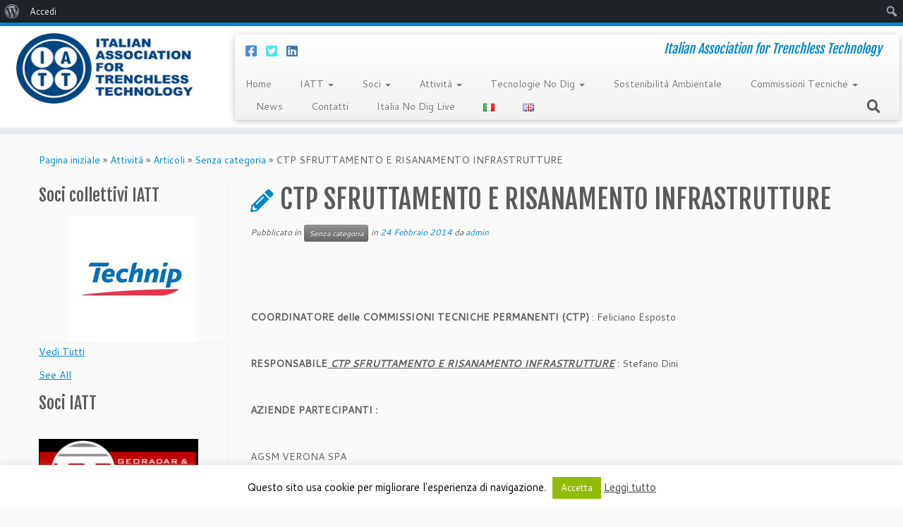

--- FILE ---
content_type: text/html; charset=UTF-8
request_url: https://www.iatt.it/2014/02/ctp-sfruttamento-e-risanamento-infrastrutture/
body_size: 19580
content:
<!DOCTYPE html>
<!--[if IE 7]>
<html class="ie ie7 no-js" lang="it-IT">
<![endif]-->
<!--[if IE 8]>
<html class="ie ie8 no-js" lang="it-IT">
<![endif]-->
<!--[if !(IE 7) | !(IE 8)  ]><!-->
<html class="no-js" lang="it-IT">
<!--<![endif]-->
	<head>
		<meta charset="UTF-8" />
		<meta http-equiv="X-UA-Compatible" content="IE=EDGE" />
		<meta name="viewport" content="width=device-width, initial-scale=1.0" />
        <link rel="profile"  href="https://gmpg.org/xfn/11" />
		<link rel="pingback" href="https://www.iatt.it/xmlrpc.php" />
		<script>(function(html){html.className = html.className.replace(/\bno-js\b/,'js')})(document.documentElement);</script>
<title>CTP SFRUTTAMENTO E RISANAMENTO INFRASTRUTTURE &#8211; IATT</title>
<meta name='robots' content='max-image-preview:large' />
<link rel='dns-prefetch' href='//fonts.googleapis.com' />
<link rel='dns-prefetch' href='//s.w.org' />
<link rel="alternate" type="application/rss+xml" title="IATT &raquo; Feed" href="https://www.iatt.it/feed/" />
<link rel="alternate" type="application/rss+xml" title="IATT &raquo; Feed dei commenti" href="https://www.iatt.it/comments/feed/" />
<link rel="alternate" type="application/rss+xml" title="IATT &raquo; CTP SFRUTTAMENTO E RISANAMENTO INFRASTRUTTURE Feed dei commenti" href="https://www.iatt.it/2014/02/ctp-sfruttamento-e-risanamento-infrastrutture/feed/" />
		<script type="text/javascript">
			window._wpemojiSettings = {"baseUrl":"https:\/\/s.w.org\/images\/core\/emoji\/13.1.0\/72x72\/","ext":".png","svgUrl":"https:\/\/s.w.org\/images\/core\/emoji\/13.1.0\/svg\/","svgExt":".svg","source":{"concatemoji":"https:\/\/www.iatt.it\/wp-includes\/js\/wp-emoji-release.min.js?ver=5.8.12"}};
			!function(e,a,t){var n,r,o,i=a.createElement("canvas"),p=i.getContext&&i.getContext("2d");function s(e,t){var a=String.fromCharCode;p.clearRect(0,0,i.width,i.height),p.fillText(a.apply(this,e),0,0);e=i.toDataURL();return p.clearRect(0,0,i.width,i.height),p.fillText(a.apply(this,t),0,0),e===i.toDataURL()}function c(e){var t=a.createElement("script");t.src=e,t.defer=t.type="text/javascript",a.getElementsByTagName("head")[0].appendChild(t)}for(o=Array("flag","emoji"),t.supports={everything:!0,everythingExceptFlag:!0},r=0;r<o.length;r++)t.supports[o[r]]=function(e){if(!p||!p.fillText)return!1;switch(p.textBaseline="top",p.font="600 32px Arial",e){case"flag":return s([127987,65039,8205,9895,65039],[127987,65039,8203,9895,65039])?!1:!s([55356,56826,55356,56819],[55356,56826,8203,55356,56819])&&!s([55356,57332,56128,56423,56128,56418,56128,56421,56128,56430,56128,56423,56128,56447],[55356,57332,8203,56128,56423,8203,56128,56418,8203,56128,56421,8203,56128,56430,8203,56128,56423,8203,56128,56447]);case"emoji":return!s([10084,65039,8205,55357,56613],[10084,65039,8203,55357,56613])}return!1}(o[r]),t.supports.everything=t.supports.everything&&t.supports[o[r]],"flag"!==o[r]&&(t.supports.everythingExceptFlag=t.supports.everythingExceptFlag&&t.supports[o[r]]);t.supports.everythingExceptFlag=t.supports.everythingExceptFlag&&!t.supports.flag,t.DOMReady=!1,t.readyCallback=function(){t.DOMReady=!0},t.supports.everything||(n=function(){t.readyCallback()},a.addEventListener?(a.addEventListener("DOMContentLoaded",n,!1),e.addEventListener("load",n,!1)):(e.attachEvent("onload",n),a.attachEvent("onreadystatechange",function(){"complete"===a.readyState&&t.readyCallback()})),(n=t.source||{}).concatemoji?c(n.concatemoji):n.wpemoji&&n.twemoji&&(c(n.twemoji),c(n.wpemoji)))}(window,document,window._wpemojiSettings);
		</script>
		<style type="text/css">
img.wp-smiley,
img.emoji {
	display: inline !important;
	border: none !important;
	box-shadow: none !important;
	height: 1em !important;
	width: 1em !important;
	margin: 0 .07em !important;
	vertical-align: -0.1em !important;
	background: none !important;
	padding: 0 !important;
}
</style>
	<link rel='stylesheet' id='imgmap_style-css'  href='https://www.iatt.it/wp-content/plugins/imagemapper/imgmap_style.css?ver=5.8.12' type='text/css' media='all' />
<link rel='stylesheet' id='dashicons-css'  href='https://www.iatt.it/wp-includes/css/dashicons.min.css?ver=5.8.12' type='text/css' media='all' />
<link rel='stylesheet' id='admin-bar-css'  href='https://www.iatt.it/wp-includes/css/admin-bar.min.css?ver=5.8.12' type='text/css' media='all' />
<link rel='stylesheet' id='tc-gfonts-css'  href='//fonts.googleapis.com/css?family=Fjalla+One:400%7CCantarell:400' type='text/css' media='all' />
<link rel='stylesheet' id='wp-block-library-css'  href='https://www.iatt.it/wp-includes/css/dist/block-library/style.min.css?ver=5.8.12' type='text/css' media='all' />
<style id='wp-block-library-inline-css' type='text/css'>
.has-text-align-justify{text-align:justify;}
</style>
<link rel='stylesheet' id='bp-login-form-block-css'  href='https://www.iatt.it/wp-content/plugins/buddypress/bp-core/css/blocks/login-form.min.css?ver=9.0.0' type='text/css' media='all' />
<link rel='stylesheet' id='bp-member-block-css'  href='https://www.iatt.it/wp-content/plugins/buddypress/bp-members/css/blocks/member.min.css?ver=9.0.0' type='text/css' media='all' />
<link rel='stylesheet' id='bp-members-block-css'  href='https://www.iatt.it/wp-content/plugins/buddypress/bp-members/css/blocks/members.min.css?ver=9.0.0' type='text/css' media='all' />
<link rel='stylesheet' id='bp-dynamic-members-block-css'  href='https://www.iatt.it/wp-content/plugins/buddypress/bp-members/css/blocks/dynamic-members.min.css?ver=9.0.0' type='text/css' media='all' />
<link rel='stylesheet' id='bp-latest-activities-block-css'  href='https://www.iatt.it/wp-content/plugins/buddypress/bp-activity/css/blocks/latest-activities.min.css?ver=9.0.0' type='text/css' media='all' />
<link rel='stylesheet' id='bp-group-block-css'  href='https://www.iatt.it/wp-content/plugins/buddypress/bp-groups/css/blocks/group.min.css?ver=9.0.0' type='text/css' media='all' />
<link rel='stylesheet' id='bp-groups-block-css'  href='https://www.iatt.it/wp-content/plugins/buddypress/bp-groups/css/blocks/groups.min.css?ver=9.0.0' type='text/css' media='all' />
<link rel='stylesheet' id='bp-dynamic-groups-block-css'  href='https://www.iatt.it/wp-content/plugins/buddypress/bp-groups/css/blocks/dynamic-groups.min.css?ver=9.0.0' type='text/css' media='all' />
<link rel='stylesheet' id='spiffycal-styles-css'  href='https://www.iatt.it/wp-content/plugins/spiffy-calendar/styles/default.css?ver=1620149064' type='text/css' media='all' />
<style id='spiffycal-styles-inline-css' type='text/css'>
.mini-link { background-color: #ff0000; }
</style>
<link rel='stylesheet' id='mediaelement-css'  href='https://www.iatt.it/wp-includes/js/mediaelement/mediaelementplayer-legacy.min.css?ver=4.2.16' type='text/css' media='all' />
<link rel='stylesheet' id='wp-mediaelement-css'  href='https://www.iatt.it/wp-includes/js/mediaelement/wp-mediaelement.min.css?ver=5.8.12' type='text/css' media='all' />
<link rel='stylesheet' id='bp-admin-bar-css'  href='https://www.iatt.it/wp-content/plugins/buddypress/bp-core/css/admin-bar.min.css?ver=9.0.0' type='text/css' media='all' />
<link rel='stylesheet' id='bp-legacy-css-css'  href='https://www.iatt.it/wp-content/plugins/buddypress/bp-templates/bp-legacy/css/buddypress.min.css?ver=9.0.0' type='text/css' media='screen' />
<link rel='stylesheet' id='contact-form-7-css'  href='https://www.iatt.it/wp-content/plugins/contact-form-7/includes/css/styles.css?ver=5.4.2' type='text/css' media='all' />
<link rel='stylesheet' id='cookie-law-info-css'  href='https://www.iatt.it/wp-content/plugins/cookie-law-info/public/css/cookie-law-info-public.css?ver=2.0.4' type='text/css' media='all' />
<link rel='stylesheet' id='cookie-law-info-gdpr-css'  href='https://www.iatt.it/wp-content/plugins/cookie-law-info/public/css/cookie-law-info-gdpr.css?ver=2.0.4' type='text/css' media='all' />
<link rel='stylesheet' id='collapseomatic-css-css'  href='https://www.iatt.it/wp-content/plugins/jquery-collapse-o-matic/light_style.css?ver=1.6' type='text/css' media='all' />
<link rel='stylesheet' id='sow-slider-slider-css'  href='https://www.iatt.it/wp-content/plugins/so-widgets-bundle/css/slider/slider.css?ver=1.23.0' type='text/css' media='all' />
<link rel='stylesheet' id='sow-slider-default-53fd0f98de19-css'  href='https://www.iatt.it/wp-content/uploads/siteorigin-widgets/sow-slider-default-53fd0f98de19.css?ver=5.8.12' type='text/css' media='all' />
<link rel='stylesheet' id='UserAccessManagerLoginForm-css'  href='https://www.iatt.it/wp-content/plugins/user-access-manager/assets/css/uamLoginForm.css?ver=2.2.15' type='text/css' media='screen' />
<link rel='stylesheet' id='dlm-frontend-css'  href='https://www.iatt.it/wp-content/plugins/download-monitor/assets/css/frontend.css?ver=5.8.12' type='text/css' media='all' />
<link rel='stylesheet' id='customizr-fa-css'  href='https://www.iatt.it/wp-content/themes/customizr/assets/shared/fonts/fa/css/fontawesome-all.min.css?ver=4.4.10' type='text/css' media='all' />
<link rel='stylesheet' id='customizr-common-css'  href='https://www.iatt.it/wp-content/themes/customizr/inc/assets/css/tc_common.min.css?ver=4.4.10' type='text/css' media='all' />
<link rel='stylesheet' id='customizr-skin-css'  href='https://www.iatt.it/wp-content/themes/customizr/inc/assets/css/blue.min.css?ver=4.4.10' type='text/css' media='all' />
<style id='customizr-skin-inline-css' type='text/css'>

                  .site-title,.site-description,h1,h2,h3,.tc-dropcap {
                    font-family : 'Fjalla One';
                    font-weight : 400;
                  }

                  body,.navbar .nav>li>a {
                    font-family : 'Cantarell';
                    font-weight : 400;
                  }

            body,.navbar .nav>li>a {
              font-size : 14px;
              line-height : 1.6em;
            }
table { border-collapse: separate; }
                           body table { border-collapse: collapse; }
                          
.social-links .social-icon:before { content: none } 
.sticky-enabled .tc-shrink-on .site-logo img {
    					height:30px!important;width:auto!important
    				}

    				.sticky-enabled .tc-shrink-on .brand .site-title {
    					font-size:0.6em;opacity:0.8;line-height:1.2em
    				}

          .comments-link .tc-comment-bubble {
            color: #F00;
            border: 2px solid #F00;
          }
          .comments-link .tc-comment-bubble:before {
            border-color: #F00;
          }
        
.tc-slider-loader-wrapper{ display:none }
html.js .tc-slider-loader-wrapper { display: block }.no-csstransforms3d .tc-slider-loader-wrapper .tc-img-gif-loader {
                                                background: url('https://www.iatt.it/wp-content/themes/customizr/assets/front/img/slider-loader.gif') no-repeat center center;
                                         }.tc-slider-loader-wrapper .tc-css-loader > div { border-color:#08c; }
</style>
<link rel='stylesheet' id='customizr-style-css'  href='https://www.iatt.it/wp-content/themes/iatt/style.css?ver=4.4.10' type='text/css' media='all' />
<link rel='stylesheet' id='fancyboxcss-css'  href='https://www.iatt.it/wp-content/themes/customizr/assets/front/js/libs/fancybox/jquery.fancybox-1.3.4.min.css?ver=5.8.12' type='text/css' media='all' />
<link rel='stylesheet' id='jetpack_css-css'  href='https://www.iatt.it/wp-content/plugins/jetpack/css/jetpack.css?ver=9.9.3' type='text/css' media='all' />
<script type='text/javascript' id="nb-jquery" src='https://www.iatt.it/wp-includes/js/jquery/jquery.min.js?ver=3.6.0' id='jquery-core-js'></script>
<script type='text/javascript' src='https://www.iatt.it/wp-includes/js/jquery/jquery-migrate.min.js?ver=3.3.2' id='jquery-migrate-js'></script>
<script type='text/javascript' id='utils-js-extra'>
/* <![CDATA[ */
var userSettings = {"url":"\/","uid":"0","time":"1768755151","secure":"1"};
/* ]]> */
</script>
<script type='text/javascript' src='https://www.iatt.it/wp-includes/js/utils.min.js?ver=5.8.12' id='utils-js'></script>
<script type='text/javascript' src='https://www.iatt.it/wp-content/plugins/imagemapper/script/jquery.imagemapster.min.js?ver=5.8.12' id='imgmap_imagemapster-js'></script>
<script type='text/javascript' id='imgmap_script-js-extra'>
/* <![CDATA[ */
var imgmap = {"ajaxurl":"https:\/\/www.iatt.it\/wp-admin\/admin-ajax.php","pulseOption":"never","admin_logged":"","alt_dialog":"1"};
/* ]]> */
</script>
<script type='text/javascript' src='https://www.iatt.it/wp-content/plugins/imagemapper/imagemapper_script.js?ver=5.8.12' id='imgmap_script-js'></script>
<script type='text/javascript' id='bp-confirm-js-extra'>
/* <![CDATA[ */
var BP_Confirm = {"are_you_sure":"Sei sicuro?"};
/* ]]> */
</script>
<script type='text/javascript' src='https://www.iatt.it/wp-content/plugins/buddypress/bp-core/js/confirm.min.js?ver=9.0.0' id='bp-confirm-js'></script>
<script type='text/javascript' src='https://www.iatt.it/wp-content/plugins/buddypress/bp-core/js/widget-members.min.js?ver=9.0.0' id='bp-widget-members-js'></script>
<script type='text/javascript' src='https://www.iatt.it/wp-content/plugins/buddypress/bp-core/js/jquery-query.min.js?ver=9.0.0' id='bp-jquery-query-js'></script>
<script type='text/javascript' src='https://www.iatt.it/wp-content/plugins/buddypress/bp-core/js/vendor/jquery-cookie.min.js?ver=9.0.0' id='bp-jquery-cookie-js'></script>
<script type='text/javascript' src='https://www.iatt.it/wp-content/plugins/buddypress/bp-core/js/vendor/jquery-scroll-to.min.js?ver=9.0.0' id='bp-jquery-scroll-to-js'></script>
<script type='text/javascript' id='bp-legacy-js-js-extra'>
/* <![CDATA[ */
var BP_DTheme = {"accepted":"Accettato","close":"Chiudi","comments":"commenti","leave_group_confirm":"Sei sicuro di voler lasciare il gruppo?","mark_as_fav":"Preferiti","my_favs":"Miei Preferiti","rejected":"Rifiutato","remove_fav":"Rimuovi Preferito","show_all":"Mostra tutto","show_all_comments":"Mostra tutti i commenti per questa discussione","show_x_comments":"Mostra tutti i commenti (%d)","unsaved_changes":"Il tuo profilo contiene modifiche non salvate. Se si lascia la pagina, le modifiche andranno perse.","view":"Visualizzare","store_filter_settings":""};
/* ]]> */
</script>
<script type='text/javascript' src='https://www.iatt.it/wp-content/plugins/buddypress/bp-templates/bp-legacy/js/buddypress.min.js?ver=9.0.0' id='bp-legacy-js-js'></script>
<script type='text/javascript' id='cookie-law-info-js-extra'>
/* <![CDATA[ */
var Cli_Data = {"nn_cookie_ids":[],"cookielist":[],"non_necessary_cookies":[],"ccpaEnabled":"","ccpaRegionBased":"","ccpaBarEnabled":"","strictlyEnabled":["necessary","obligatoire"],"ccpaType":"gdpr","js_blocking":"","custom_integration":"","triggerDomRefresh":"","secure_cookies":""};
var cli_cookiebar_settings = {"animate_speed_hide":"500","animate_speed_show":"500","background":"#fff","border":"#444","border_on":"","button_1_button_colour":"#000","button_1_button_hover":"#000000","button_1_link_colour":"#fff","button_1_as_button":"1","button_1_new_win":"","button_2_button_colour":"#333","button_2_button_hover":"#292929","button_2_link_colour":"#444","button_2_as_button":"","button_2_hidebar":"fffffff","button_3_button_colour":"#000","button_3_button_hover":"#000000","button_3_link_colour":"#fff","button_3_as_button":"1","button_3_new_win":"","button_4_button_colour":"#000","button_4_button_hover":"#000000","button_4_link_colour":"#fff","button_4_as_button":"1","button_7_button_colour":"#61a229","button_7_button_hover":"#4e8221","button_7_link_colour":"#fff","button_7_as_button":"1","button_7_new_win":"","font_family":"inherit","header_fix":"","notify_animate_hide":"1","notify_animate_show":"","notify_div_id":"#cookie-law-info-bar","notify_position_horizontal":"right","notify_position_vertical":"bottom","scroll_close":"","scroll_close_reload":"","accept_close_reload":"","reject_close_reload":"","showagain_tab":"1","showagain_background":"#fff","showagain_border":"#000","showagain_div_id":"#cookie-law-info-again","showagain_x_position":"100px","text":"#000","show_once_yn":"","show_once":"10000","logging_on":"","as_popup":"","popup_overlay":"1","bar_heading_text":"","cookie_bar_as":"banner","popup_showagain_position":"bottom-right","widget_position":"left"};
var log_object = {"ajax_url":"https:\/\/www.iatt.it\/wp-admin\/admin-ajax.php"};
/* ]]> */
</script>
<script type='text/javascript' src='https://www.iatt.it/wp-content/plugins/cookie-law-info/public/js/cookie-law-info-public.js?ver=2.0.4' id='cookie-law-info-js'></script>
<script type='text/javascript' src='https://www.iatt.it/wp-content/plugins/so-widgets-bundle/js/jquery.cycle.min.js?ver=1.23.0' id='sow-slider-slider-cycle2-js'></script>
<script type='text/javascript' src='https://www.iatt.it/wp-content/plugins/so-widgets-bundle/js/slider/jquery.slider.min.js?ver=1.23.0' id='sow-slider-slider-js'></script>
<script type='text/javascript' src='https://www.iatt.it/wp-content/themes/customizr/assets/front/js/libs/modernizr.min.js?ver=4.4.10' id='modernizr-js'></script>
<script type='text/javascript' src='https://www.iatt.it/wp-content/themes/customizr/assets/front/js/libs/fancybox/jquery.fancybox-1.3.4.min.js?ver=4.4.10' id='tc-fancybox-js'></script>
<script type='text/javascript' src='https://www.iatt.it/wp-includes/js/underscore.min.js?ver=1.13.1' id='underscore-js'></script>
<script type='text/javascript' id='tc-scripts-js-extra'>
/* <![CDATA[ */
var TCParams = {"_disabled":[],"FancyBoxState":"1","FancyBoxAutoscale":"1","SliderName":"","SliderDelay":"","SliderHover":"1","centerSliderImg":"1","SmoothScroll":{"Enabled":true,"Options":{"touchpadSupport":false}},"anchorSmoothScroll":"easeOutExpo","anchorSmoothScrollExclude":{"simple":["[class*=edd]",".tc-carousel-control",".carousel-control","[data-toggle=\"modal\"]","[data-toggle=\"dropdown\"]","[data-toggle=\"tooltip\"]","[data-toggle=\"popover\"]","[data-toggle=\"collapse\"]","[data-toggle=\"tab\"]","[data-toggle=\"pill\"]","[class*=upme]","[class*=um-]"],"deep":{"classes":[],"ids":[]}},"ReorderBlocks":"1","centerAllImg":"1","HasComments":"","LeftSidebarClass":".span3.left.tc-sidebar","RightSidebarClass":".span3.right.tc-sidebar","LoadModernizr":"1","stickyCustomOffset":{"_initial":0,"_scrolling":0,"options":{"_static":true,"_element":""}},"stickyHeader":"1","dropdowntoViewport":"1","timerOnScrollAllBrowsers":"1","extLinksStyle":"","extLinksTargetExt":"","extLinksSkipSelectors":{"classes":["btn","button"],"ids":[]},"dropcapEnabled":"","dropcapWhere":{"post":"","page":""},"dropcapMinWords":"50","dropcapSkipSelectors":{"tags":["IMG","IFRAME","H1","H2","H3","H4","H5","H6","BLOCKQUOTE","UL","OL"],"classes":["btn","tc-placeholder-wrap"],"id":[]},"imgSmartLoadEnabled":"","imgSmartLoadOpts":{"parentSelectors":[".article-container",".__before_main_wrapper",".widget-front"],"opts":{"excludeImg":[".tc-holder-img"]}},"imgSmartLoadsForSliders":"","goldenRatio":"1.618","gridGoldenRatioLimit":"350","isSecondMenuEnabled":"","secondMenuRespSet":"in-sn-before","isParallaxOn":"1","parallaxRatio":"0.55","pluginCompats":[],"adminAjaxUrl":"https:\/\/www.iatt.it\/wp-admin\/admin-ajax.php","ajaxUrl":"https:\/\/www.iatt.it\/?czrajax=1","frontNonce":{"id":"CZRFrontNonce","handle":"9bf93134c9"},"isDevMode":"","isModernStyle":"","i18n":{"Permanently dismiss":"Ignora in modo permanente"},"version":"4.4.10","frontNotifications":{"styleSwitcher":{"enabled":false,"content":"","dismissAction":"dismiss_style_switcher_note_front","ajaxUrl":"https:\/\/www.iatt.it\/wp-admin\/admin-ajax.php"}}};
/* ]]> */
</script>
<script type='text/javascript' src='https://www.iatt.it/wp-content/themes/customizr/inc/assets/js/tc-scripts.min.js?ver=4.4.10' id='tc-scripts-js'></script>
<link rel="https://api.w.org/" href="https://www.iatt.it/wp-json/" /><link rel="alternate" type="application/json" href="https://www.iatt.it/wp-json/wp/v2/posts/390" /><link rel="EditURI" type="application/rsd+xml" title="RSD" href="https://www.iatt.it/xmlrpc.php?rsd" />
<link rel="wlwmanifest" type="application/wlwmanifest+xml" href="https://www.iatt.it/wp-includes/wlwmanifest.xml" /> 
<meta name="generator" content="WordPress 5.8.12" />
<link rel="canonical" href="https://www.iatt.it/2014/02/ctp-sfruttamento-e-risanamento-infrastrutture/" />
<link rel='shortlink' href='https://www.iatt.it/?p=390' />
<link rel="alternate" type="application/json+oembed" href="https://www.iatt.it/wp-json/oembed/1.0/embed?url=https%3A%2F%2Fwww.iatt.it%2F2014%2F02%2Fctp-sfruttamento-e-risanamento-infrastrutture%2F" />
<link rel="alternate" type="text/xml+oembed" href="https://www.iatt.it/wp-json/oembed/1.0/embed?url=https%3A%2F%2Fwww.iatt.it%2F2014%2F02%2Fctp-sfruttamento-e-risanamento-infrastrutture%2F&#038;format=xml" />

	<script type="text/javascript">var ajaxurl = 'https://www.iatt.it/wp-admin/admin-ajax.php';</script>

<style type='text/css'>img#wpstats{display:none}</style>
		<meta name="redi-version" content="1.2.4" /><style type="text/css" media="print">#wpadminbar { display:none; }</style>
	<style type="text/css" media="screen">
	html { margin-top: 32px !important; }
	* html body { margin-top: 32px !important; }
	@media screen and ( max-width: 782px ) {
		html { margin-top: 46px !important; }
		* html body { margin-top: 46px !important; }
	}
</style>
			<style type="text/css" id="wp-custom-css">
			/*
Puoi aggiungere qui il tuo codice CSS.

Per maggiori informazioni consulta la documentazione (fai clic sull'icona con il punto interrogativo qui sopra).

Usa questo campo per testare piccoli pezzi di codice CSS. Ti raccomandiamo di modificare il file style.css di un tema child per personalizzazioni più corpose.
http//codex.wordpress.org/Child_Themes
*/

/* SiteOrigin Carousel Widget */

#main .so-widget-sow-post-carousel a,
#main .so-widget-sow-post-carousel a:hover {
	color: white;
}

.fa {
    display: inline-block;
    font: normal normal normal 14px/1 FontAwesome;
    font-size: inherit;
    text-rendering: auto;
    -webkit-font-smoothing: antialiased;
    -moz-osx-font-smoothing: grayscale;
}


.mg-libro img{width:30%; margin:0 auto;}
		</style>
			</head>
	
	<body class="nb-3-3-8 nimble-no-local-data-skp__post_post_390 nimble-no-group-site-tmpl-skp__all_post bp-legacy post-template-default single single-post postid-390 single-format-standard admin-bar no-customize-support wp-embed-responsive sek-hide-rc-badge tc-fade-hover-links tc-l-sidebar tc-center-images skin-blue customizr-4-4-10-with-child-theme tc-sticky-header sticky-disabled tc-transparent-on-scroll tc-regular-menu no-js" >
    		<div id="wpadminbar" class="nojq nojs">
						<div class="quicklinks" id="wp-toolbar" role="navigation" aria-label="Barra degli strumenti">
				<ul id='wp-admin-bar-root-default' class="ab-top-menu"><li id='wp-admin-bar-wp-logo' class="menupop"><div class="ab-item ab-empty-item" tabindex="0" aria-haspopup="true"><span class="ab-icon" aria-hidden="true"></span><span class="screen-reader-text">Informazioni su WordPress</span></div><div class="ab-sub-wrapper"><ul id='wp-admin-bar-wp-logo-external' class="ab-sub-secondary ab-submenu"><li id='wp-admin-bar-wporg'><a class='ab-item' href='https://it.wordpress.org/'>WordPress.org</a></li><li id='wp-admin-bar-documentation'><a class='ab-item' href='https://it.wordpress.org/support/'>Documentazione</a></li><li id='wp-admin-bar-support-forums'><a class='ab-item' href='https://it.wordpress.org/support/forums/'>Supporto</a></li><li id='wp-admin-bar-feedback'><a class='ab-item' href='https://it.wordpress.org/support/forums/'>Feedback</a></li></ul></div></li><li id='wp-admin-bar-bp-login'><a class='ab-item' href='https://www.iatt.it/wp-login.php?redirect_to=https%3A%2F%2Fwww.iatt.it%2F2014%2F02%2Fctp-sfruttamento-e-risanamento-infrastrutture%2F'>Accedi</a></li></ul><ul id='wp-admin-bar-top-secondary' class="ab-top-secondary ab-top-menu"><li id='wp-admin-bar-search' class="admin-bar-search"><div class="ab-item ab-empty-item" tabindex="-1"><form action="https://www.iatt.it/" method="get" id="adminbarsearch"><input class="adminbar-input" name="s" id="adminbar-search" type="text" value="" maxlength="150" /><label for="adminbar-search" class="screen-reader-text">Cerca</label><input type="submit" class="adminbar-button" value="Cerca"/></form></div></li></ul>			</div>
					</div>

		        <a class="screen-reader-text skip-link" href="#content">Passa al contenuto</a>
        
    <div id="tc-page-wrap" class="">

  		
  	   	<header class="tc-header clearfix row-fluid tc-tagline-off tc-title-logo-on  tc-shrink-on tc-menu-on logo-left tc-second-menu-in-sn-before-when-mobile">
  			
        <div class="brand span3 pull-left">
        <a class="site-logo" href="https://www.iatt.it/" aria-label="IATT | Italian Association for Trenchless Technology"><img src="https://www.iatt.it/wp-content/uploads/2017/03/logo-iatt.gif" alt="Pagina iniziale" width="253" height="108" style="max-width:250px;max-height:100px"  class=" attachment-1785"/></a>        </div> <!-- brand span3 -->

        <div class="container outside"><h2 class="site-description">Italian Association for Trenchless Technology</h2></div>      	<div class="navbar-wrapper clearfix span9 tc-submenu-fade tc-submenu-move tc-open-on-hover pull-menu-left">
        	<div class="navbar resp">
          		<div class="navbar-inner" role="navigation">
            		<div class="row-fluid">
              		<div class="social-block span5"><div class="social-links"><a rel="nofollow noopener noreferrer" class="social-icon icon-facebook-square"  title="Cercaci su Facebook-square" aria-label="Cercaci su Facebook-square" href="https://www.facebook.com/IATT1994/"  target="_blank"  style="color:#1e73be;font-size:18px"><i class="fab fa-facebook-square"></i></a><a rel="nofollow noopener noreferrer" class="social-icon icon-twitter-square"  title="Cercaci su Twitter-square" aria-label="Cercaci su Twitter-square" href="https://twitter.com/IATT1994"  target="_blank"  style="color:#24dbf3;font-size:18px"><i class="fab fa-twitter-square"></i></a><a rel="nofollow noopener noreferrer" class="social-icon icon-linkedin-square"  title="Cercaci su Linkedin-square" aria-label="Cercaci su Linkedin-square" href="https://www.linkedin.com/in/iatt1994/"  target="_blank"  style="color:#16558c;font-size:18px"><i class="fab fa-linkedin"></i></a></div></div><h2 class="span7 inside site-description">Italian Association for Trenchless Technology</h2><div class="nav-collapse collapse tc-hover-menu-wrapper"><div class="menu-base-container"><ul id="menu-base-2" class="nav tc-hover-menu"><li class="menu-item menu-item-type-post_type menu-item-object-page menu-item-home menu-item-6799"><a href="https://www.iatt.it/">Home</a></li>
<li class="menu-item menu-item-type-post_type menu-item-object-page menu-item-has-children dropdown menu-item-1944"><a href="https://www.iatt.it/iatt/">IATT <strong class="caret"></strong></a>
<ul class="dropdown-menu">
	<li class="menu-item menu-item-type-post_type menu-item-object-page menu-item-4189"><a href="https://www.iatt.it/presentazione-e-brochure-2/">Presentazione e Brochure</a></li>
	<li class="menu-item menu-item-type-post_type menu-item-object-post menu-item-3454"><a href="https://www.iatt.it/2012/02/video-iatt/">Video IATT</a></li>
	<li class="menu-item menu-item-type-post_type menu-item-object-page menu-item-1949"><a href="https://www.iatt.it/soci/lo-statuto/">Lo Statuto</a></li>
	<li class="menu-item menu-item-type-post_type menu-item-object-page menu-item-2352"><a href="https://www.iatt.it/soci/lo-statuto/organigramma/">Organi dell&#8217; Associazione</a></li>
	<li class="menu-item menu-item-type-post_type menu-item-object-page menu-item-2172"><a href="https://www.iatt.it/home/perche-associarsi/">Perchè associarsi</a></li>
	<li class="menu-item menu-item-type-post_type menu-item-object-page menu-item-1948"><a href="https://www.iatt.it/soci/diventa-socio-iatt/">Diventa socio IATT</a></li>
</ul>
</li>
<li class="menu-item menu-item-type-post_type menu-item-object-page menu-item-has-children dropdown menu-item-1946"><a href="https://www.iatt.it/soci/">Soci <strong class="caret"></strong></a>
<ul class="dropdown-menu">
	<li class="menu-item menu-item-type-custom menu-item-object-custom menu-item-6440"><a href="https://www.iatt.it/lista-soci-commerciali/">Lista soci commerciali</a></li>
	<li class="menu-item menu-item-type-post_type menu-item-object-page menu-item-1950"><a href="https://www.iatt.it/newsletter/">Iscrizione Newsletter</a></li>
	<li class="bp-menu bp-login-nav menu-item menu-item-type-custom menu-item-object-custom menu-item-2223"><a href="https://www.iatt.it/wp-login.php?redirect_to=https%3A%2F%2Fwww.iatt.it%2F2014%2F02%2Fctp-sfruttamento-e-risanamento-infrastrutture%2F">Login</a></li>
</ul>
</li>
<li class="menu-item menu-item-type-custom menu-item-object-custom menu-item-has-children dropdown menu-item-2711"><a href="#">Attività <strong class="caret"></strong></a>
<ul class="dropdown-menu">
	<li class="menu-item menu-item-type-post_type menu-item-object-page menu-item-has-children dropdown-submenu menu-item-4520"><a href="https://www.iatt.it/formazione-2/">Formazione professionale qualificante</a>
<ul class="dropdown-menu">
		<li class="menu-item menu-item-type-taxonomy menu-item-object-category menu-item-9000"><a href="https://www.iatt.it/category/formazione/formazione-2/formazione-2020/">Formazione 2020</a></li>
		<li class="menu-item menu-item-type-taxonomy menu-item-object-category menu-item-8999"><a href="https://www.iatt.it/category/formazione/formazione-2/formazione-2019/">Formazione 2019</a></li>
		<li class="menu-item menu-item-type-taxonomy menu-item-object-category menu-item-9001"><a href="https://www.iatt.it/category/formazione/formazione-2/formazione-2018/">Formazione 2018</a></li>
	</ul>
</li>
	<li class="menu-item menu-item-type-taxonomy menu-item-object-category menu-item-4523"><a href="https://www.iatt.it/category/formazione/">Corsi e Seminari</a></li>
	<li class="menu-item menu-item-type-taxonomy menu-item-object-category menu-item-2713"><a href="https://www.iatt.it/category/eventi-e-convegni/">Eventi e convegni</a></li>
	<li class="menu-item menu-item-type-post_type menu-item-object-page menu-item-has-children dropdown-submenu menu-item-11428"><a href="https://www.iatt.it/italia-no-dig-live-2023/">Italia NO DIG LIVE 2023</a>
<ul class="dropdown-menu">
		<li class="menu-item menu-item-type-post_type menu-item-object-page menu-item-11439"><a href="https://www.iatt.it/sede-della-manifestazione/">Sede della Manifestazione</a></li>
		<li class="menu-item menu-item-type-post_type menu-item-object-page menu-item-11506"><a href="https://www.iatt.it/perche-esporre/">Perchè esporre</a></li>
		<li class="menu-item menu-item-type-post_type menu-item-object-page menu-item-11510"><a href="https://www.iatt.it/perche-visitare/">Perchè visitare</a></li>
		<li class="menu-item menu-item-type-post_type menu-item-object-page menu-item-11562"><a href="https://www.iatt.it/target-di-riferimento/">Target di riferimento</a></li>
		<li class="menu-item menu-item-type-post_type menu-item-object-page menu-item-11456"><a href="https://www.iatt.it/area-espositiva-interna/">Area espositiva interna</a></li>
		<li class="menu-item menu-item-type-post_type menu-item-object-page menu-item-11471"><a href="https://www.iatt.it/area-espositiva-esterna/">Area espositiva esterna</a></li>
		<li class="menu-item menu-item-type-post_type menu-item-object-page menu-item-11609"><a href="https://www.iatt.it/sponsor-book/">Sponsor Book</a></li>
		<li class="menu-item menu-item-type-post_type menu-item-object-page menu-item-11503"><a href="https://www.iatt.it/contatti-3/">Contatti</a></li>
	</ul>
</li>
	<li class="menu-item menu-item-type-taxonomy menu-item-object-category menu-item-2712"><a href="https://www.iatt.it/category/accordi-e-convenzioni/">Accordi e convenzioni</a></li>
	<li class="menu-item menu-item-type-post_type menu-item-object-page menu-item-11538"><a href="https://www.iatt.it/extero-desk-permanente-per-linternazionalizzazione/">Extero – desk permanente per l’internazionalizzazione</a></li>
	<li class="menu-item menu-item-type-taxonomy menu-item-object-category menu-item-has-children dropdown-submenu menu-item-3750"><a href="https://www.iatt.it/category/pubblicazioni/">Pubblicazioni</a>
<ul class="dropdown-menu">
		<li class="menu-item menu-item-type-taxonomy menu-item-object-category menu-item-2717"><a href="https://www.iatt.it/category/articoli/">Articoli</a></li>
		<li class="menu-item menu-item-type-taxonomy menu-item-object-category menu-item-has-children dropdown-submenu menu-item-2716"><a href="https://www.iatt.it/category/newsletter/">Newsletter</a>
<ul class="dropdown-menu">
			<li class="menu-item menu-item-type-taxonomy menu-item-object-category menu-item-9520"><a href="https://www.iatt.it/category/newsletter/2020/">2020</a></li>
			<li class="menu-item menu-item-type-taxonomy menu-item-object-category menu-item-9519"><a href="https://www.iatt.it/category/newsletter/2019/">2019</a></li>
			<li class="menu-item menu-item-type-taxonomy menu-item-object-category menu-item-5619"><a href="https://www.iatt.it/category/newsletter/2018/">2018</a></li>
			<li class="menu-item menu-item-type-taxonomy menu-item-object-category menu-item-3610"><a href="https://www.iatt.it/category/newsletter/2017/">2017</a></li>
			<li class="menu-item menu-item-type-taxonomy menu-item-object-category menu-item-3609"><a href="https://www.iatt.it/category/newsletter/2016/">2016</a></li>
			<li class="menu-item menu-item-type-taxonomy menu-item-object-category menu-item-3066"><a href="https://www.iatt.it/category/2015/">2015</a></li>
			<li class="menu-item menu-item-type-taxonomy menu-item-object-category menu-item-3065"><a href="https://www.iatt.it/category/2014/">2014</a></li>
			<li class="menu-item menu-item-type-taxonomy menu-item-object-category menu-item-3064"><a href="https://www.iatt.it/category/2013/">2013</a></li>
			<li class="menu-item menu-item-type-taxonomy menu-item-object-category menu-item-3063"><a href="https://www.iatt.it/category/2012/">2012</a></li>
			<li class="menu-item menu-item-type-taxonomy menu-item-object-category menu-item-3059"><a href="https://www.iatt.it/category/2011/">2011</a></li>
		</ul>
</li>
	</ul>
</li>
	<li class="menu-item menu-item-type-custom menu-item-object-custom menu-item-has-children dropdown-submenu menu-item-2723"><a href="#">Progetti</a>
<ul class="dropdown-menu">
		<li class="menu-item menu-item-type-post_type menu-item-object-page menu-item-2722"><a href="https://www.iatt.it/progetti/nazionali/">Nazionali</a></li>
		<li class="menu-item menu-item-type-post_type menu-item-object-page menu-item-has-children dropdown-submenu menu-item-2721"><a href="https://www.iatt.it/progetti/internazionali/">Internazionali</a>
<ul class="dropdown-menu">
			<li class="menu-item menu-item-type-post_type menu-item-object-page menu-item-2720"><a href="https://www.iatt.it/progetti/internazionali/ez-line/">Ez Line</a></li>
			<li class="menu-item menu-item-type-post_type menu-item-object-page menu-item-3726"><a href="https://www.iatt.it/upsidedown/">Upsidedown</a></li>
		</ul>
</li>
	</ul>
</li>
</ul>
</li>
<li class="menu-item menu-item-type-post_type menu-item-object-page menu-item-has-children dropdown menu-item-1951"><a href="https://www.iatt.it/tecnologie-no-dig/">Tecnologie No Dig <strong class="caret"></strong></a>
<ul class="dropdown-menu">
	<li class="menu-item menu-item-type-post_type menu-item-object-page menu-item-3106"><a href="https://www.iatt.it/grafico-tecnologie-no-dig/">Schema Tecnologie No Dig</a></li>
	<li class="menu-item menu-item-type-post_type menu-item-object-page menu-item-3050"><a href="https://www.iatt.it/quadro-normativo/">Quadro Normativo</a></li>
</ul>
</li>
<li class="menu-item menu-item-type-post_type menu-item-object-page menu-item-2168"><a href="https://www.iatt.it/home/sostenibilita-ambientale/">Sostenibilità Ambientale</a></li>
<li class="menu-item menu-item-type-post_type menu-item-object-page menu-item-has-children dropdown menu-item-2696"><a href="https://www.iatt.it/commissioni-tecniche/">Commissioni Tecniche <strong class="caret"></strong></a>
<ul class="dropdown-menu">
	<li class="menu-item menu-item-type-custom menu-item-object-custom menu-item-has-children dropdown-submenu menu-item-2699"><a href="#">Elenco Commissioni</a>
<ul class="dropdown-menu">
		<li class="menu-item menu-item-type-post_type menu-item-object-page menu-item-2700"><a href="https://www.iatt.it/ctp-indagini-conoscitive/">CTP Indagini conoscitive</a></li>
		<li class="menu-item menu-item-type-post_type menu-item-object-page menu-item-2701"><a href="https://www.iatt.it/ctp-minitrincea/">CTP Minitrincea</a></li>
		<li class="menu-item menu-item-type-post_type menu-item-object-page menu-item-2702"><a href="https://www.iatt.it/ctp-posa-di-cavi-in-fibra-ottica-nelle-infrastrutture-esistenti/">CTP Posa di cavi in fibra ottica nelle infrastrutture esistenti</a></li>
		<li class="menu-item menu-item-type-post_type menu-item-object-page menu-item-2704"><a href="https://www.iatt.it/ctp-relining-chimico-e-cml/">CTP Relining Chimico e CML</a></li>
		<li class="menu-item menu-item-type-post_type menu-item-object-page menu-item-2705"><a href="https://www.iatt.it/ctp-relining-cipp/">CTP Relining CIPP</a></li>
		<li class="menu-item menu-item-type-post_type menu-item-object-page menu-item-2706"><a href="https://www.iatt.it/ctp-relining-tubi-e-tubolari-plastici-in-pressione/">CTP Relining Tubi e Tubolari Plastici in Pressione</a></li>
		<li class="menu-item menu-item-type-post_type menu-item-object-page menu-item-2707"><a href="https://www.iatt.it/ctp-sistemi-di-posa-di-tubazioni-a-spinta-mediante-perforazioni/">CTP Sistemi di posa di tubazioni a spinta mediante perforazioni</a></li>
		<li class="menu-item menu-item-type-post_type menu-item-object-page menu-item-2709"><a href="https://www.iatt.it/ctp-sistemi-per-lindividuazione-delle-infrastrutture-del-sottosuolo-i-marker/">CTP Sistemi per l’individuazione delle infrastrutture del sottosuolo: i MARKER</a></li>
		<li class="menu-item menu-item-type-post_type menu-item-object-page menu-item-2710"><a href="https://www.iatt.it/ctp-trivellazione-orizzontale-controllata/">CTP Trivellazione Orizzontale Controllata</a></li>
		<li class="menu-item menu-item-type-post_type menu-item-object-page menu-item-9279"><a href="https://www.iatt.it/ctp-aspirazione-pneumatica/">CTP Posa cavi ed aspirazione Pneumatica</a></li>
		<li class="menu-item menu-item-type-post_type menu-item-object-page menu-item-10733"><a href="https://www.iatt.it/ctp-riparazioni-tubazioni-per-danni-localizzati/">CTP risanamento pozzetti fognari e manufatti</a></li>
		<li class="menu-item menu-item-type-post_type menu-item-object-page menu-item-10738"><a href="https://www.iatt.it/ctp-rinnovamento-con-tubi-e-tubolari-plastici-per-fluidi-a-gravita/">CTP Rinnovamento con tubi e tubolari plastici per fluidi a gravità</a></li>
	</ul>
</li>
	<li class="menu-item menu-item-type-post_type menu-item-object-page menu-item-2697"><a href="https://www.iatt.it/qualificazione-imprese/">Qualificazione Imprese</a></li>
	<li class="menu-item menu-item-type-post_type menu-item-object-page menu-item-2698"><a href="https://www.iatt.it/prezzari/">Prezzari</a></li>
	<li class="menu-item menu-item-type-post_type menu-item-object-page menu-item-3055"><a href="https://www.iatt.it/commissioni-tecniche/documenti-tecnici/">Documenti Tecnici</a></li>
</ul>
</li>
<li class="menu-item menu-item-type-taxonomy menu-item-object-category menu-item-2878"><a href="https://www.iatt.it/category/notizie/news/">News</a></li>
<li class="menu-item menu-item-type-post_type menu-item-object-page menu-item-2724"><a href="https://www.iatt.it/contatti/">Contatti</a></li>
<li class="menu-item menu-item-type-custom menu-item-object-custom menu-item-11959"><a href="https://eventiiatt.it/">Italia No Dig Live</a></li>
<li class="lang-item lang-item-134 lang-item-it current-lang lang-item-first menu-item menu-item-type-custom menu-item-object-custom menu-item-4316-it"><a href="https://www.iatt.it/2014/02/ctp-sfruttamento-e-risanamento-infrastrutture/" hreflang="it-IT" lang="it-IT"><img src="[data-uri]" alt="Italiano" width="16" height="11" style="width: 16px; height: 11px;" /></a></li>
<li class="lang-item lang-item-216 lang-item-en no-translation menu-item menu-item-type-custom menu-item-object-custom menu-item-4316-en"><a href="https://www.iatt.it/en/home-page/" hreflang="en-GB" lang="en-GB"><img src="[data-uri]" alt="English" width="16" height="11" style="width: 16px; height: 11px;" /></a></li>
<li class="my-nav-menu-search"><form role="search" method="get" class="search-form" action="https://www.iatt.it/">
				<label>
					<span class="screen-reader-text">Ricerca per:</span>
					<input type="search" class="search-field" placeholder="Cerca &hellip;" value="" name="s" />
				</label>
				<input type="submit" class="search-submit" value="Cerca" />
			</form></li></ul></div></div><div class="btn-toggle-nav pull-right"><button type="button" class="btn menu-btn" data-toggle="collapse" data-target=".nav-collapse" title="Apri il menu" aria-label="Apri il menu"><span class="icon-bar"></span><span class="icon-bar"></span><span class="icon-bar"></span> </button></div>          			</div><!-- /.row-fluid -->
          		</div><!-- /.navbar-inner -->
        	</div><!-- /.navbar resp -->
      	</div><!-- /.navbar-wrapper -->
    	  		</header>
  		<div id="tc-reset-margin-top" class="container-fluid" style="margin-top:103px"></div><div id="main-wrapper" class="container">

    <div class="tc-hot-crumble container" role="navigation"><div class="row"><div class="span12"><div class="breadcrumb-trail breadcrumbs"><span class="trail-begin"><a href="https://www.iatt.it" title="IATT" rel="home" class="trail-begin">Pagina iniziale</a></span> <span class="sep">&raquo;</span> <a href="https://www.iatt.it/attivita/" title="Attività">Attività</a> <span class="sep">&raquo;</span> <a href="https://www.iatt.it/attivita/articoli/" title="Articoli">Articoli</a> <span class="sep">&raquo;</span> <a href="https://www.iatt.it/category/senza-categoria/" title="Senza categoria">Senza categoria</a> <span class="sep">&raquo;</span> <span class="trail-end">CTP SFRUTTAMENTO E RISANAMENTO INFRASTRUTTURE</span></div></div></div></div>
    <div class="container" role="main">
        <div class="row column-content-wrapper">

            
        <div class="span3 left tc-sidebar">
           <div id="left" class="widget-area" role="complementary">
              <aside id="text-5" class="widget widget_text"><h3 class="widget-title">Soci collettivi IATT</h3>			<div class="textwidget"></div>
		</aside><aside id="sow-slider-2" class="widget widget_sow-slider"><div class="so-widget-sow-slider so-widget-sow-slider-default-53fd0f98de19"><div class="sow-slider-base" style="display: none"><ul class="sow-slider-images" data-settings="{&quot;pagination&quot;:true,&quot;speed&quot;:800,&quot;timeout&quot;:4000,&quot;paused&quot;:false,&quot;pause_on_hover&quot;:false,&quot;swipe&quot;:true,&quot;nav_always_show_desktop&quot;:&quot;&quot;,&quot;nav_always_show_mobile&quot;:&quot;&quot;,&quot;breakpoint&quot;:&quot;780px&quot;}">		<li class="sow-slider-image" style="" >
						<div class="sow-slider-image-container">
				<div class="sow-slider-image-wrapper" style="max-width: 180px">
										<div class="sow-slider-image-foreground-wrapper">
						<img width="180" height="180" src="https://www.iatt.it/wp-content/uploads/2021/07/Technip_180x180.jpg" class="sow-slider-foreground-image skip-lazy no-lazy" alt="" loading="eager" style="" srcset="https://www.iatt.it/wp-content/uploads/2021/07/Technip_180x180.jpg 180w, https://www.iatt.it/wp-content/uploads/2021/07/Technip_180x180-150x150.jpg 150w, https://www.iatt.it/wp-content/uploads/2021/07/Technip_180x180-45x45.jpg 45w" sizes="(max-width: 180px) 100vw, 180px" />					</div>
									</div>
			</div>
					</li>
				<li class="sow-slider-image" style="" >
						<div class="sow-slider-image-container">
				<div class="sow-slider-image-wrapper" style="max-width: 180px">
										<div class="sow-slider-image-foreground-wrapper">
						<img width="180" height="180" src="https://www.iatt.it/wp-content/uploads/2021/07/snam_180x180.jpg" class="sow-slider-foreground-image skip-lazy no-lazy" alt="" loading="eager" style="" srcset="https://www.iatt.it/wp-content/uploads/2021/07/snam_180x180.jpg 180w, https://www.iatt.it/wp-content/uploads/2021/07/snam_180x180-150x150.jpg 150w, https://www.iatt.it/wp-content/uploads/2021/07/snam_180x180-45x45.jpg 45w" sizes="(max-width: 180px) 100vw, 180px" />					</div>
									</div>
			</div>
					</li>
				<li class="sow-slider-image" style="" >
						<div class="sow-slider-image-container">
				<div class="sow-slider-image-wrapper" style="max-width: 180px">
										<div class="sow-slider-image-foreground-wrapper">
						<img width="180" height="180" src="https://www.iatt.it/wp-content/uploads/2021/07/wind_180x180.jpg" class="sow-slider-foreground-image skip-lazy no-lazy" alt="" loading="eager" style="" srcset="https://www.iatt.it/wp-content/uploads/2021/07/wind_180x180.jpg 180w, https://www.iatt.it/wp-content/uploads/2021/07/wind_180x180-150x150.jpg 150w, https://www.iatt.it/wp-content/uploads/2021/07/wind_180x180-45x45.jpg 45w" sizes="(max-width: 180px) 100vw, 180px" />					</div>
									</div>
			</div>
					</li>
				<li class="sow-slider-image" style="" >
						<div class="sow-slider-image-container">
				<div class="sow-slider-image-wrapper" style="max-width: 180px">
										<div class="sow-slider-image-foreground-wrapper">
						<img width="180" height="180" src="https://www.iatt.it/wp-content/uploads/2021/07/utilitalia_180x180.jpg" class="sow-slider-foreground-image skip-lazy no-lazy" alt="" loading="eager" style="" srcset="https://www.iatt.it/wp-content/uploads/2021/07/utilitalia_180x180.jpg 180w, https://www.iatt.it/wp-content/uploads/2021/07/utilitalia_180x180-150x150.jpg 150w, https://www.iatt.it/wp-content/uploads/2021/07/utilitalia_180x180-45x45.jpg 45w" sizes="(max-width: 180px) 100vw, 180px" />					</div>
									</div>
			</div>
					</li>
				<li class="sow-slider-image" style="" >
						<div class="sow-slider-image-container">
				<div class="sow-slider-image-wrapper" style="max-width: 180px">
										<div class="sow-slider-image-foreground-wrapper">
						<img width="180" height="180" src="https://www.iatt.it/wp-content/uploads/2021/07/unareti_180x180.jpg" class="sow-slider-foreground-image skip-lazy no-lazy" alt="" loading="eager" style="" srcset="https://www.iatt.it/wp-content/uploads/2021/07/unareti_180x180.jpg 180w, https://www.iatt.it/wp-content/uploads/2021/07/unareti_180x180-150x150.jpg 150w, https://www.iatt.it/wp-content/uploads/2021/07/unareti_180x180-45x45.jpg 45w" sizes="(max-width: 180px) 100vw, 180px" />					</div>
									</div>
			</div>
					</li>
				<li class="sow-slider-image" style="" >
						<div class="sow-slider-image-container">
				<div class="sow-slider-image-wrapper" style="max-width: 180px">
										<div class="sow-slider-image-foreground-wrapper">
						<img width="180" height="180" src="https://www.iatt.it/wp-content/uploads/2021/07/MM_180x180.jpg" class="sow-slider-foreground-image skip-lazy no-lazy" alt="" loading="eager" style="" srcset="https://www.iatt.it/wp-content/uploads/2021/07/MM_180x180.jpg 180w, https://www.iatt.it/wp-content/uploads/2021/07/MM_180x180-150x150.jpg 150w, https://www.iatt.it/wp-content/uploads/2021/07/MM_180x180-45x45.jpg 45w" sizes="(max-width: 180px) 100vw, 180px" />					</div>
									</div>
			</div>
					</li>
				<li class="sow-slider-image" style="" >
						<div class="sow-slider-image-container">
				<div class="sow-slider-image-wrapper" style="max-width: 180px">
										<div class="sow-slider-image-foreground-wrapper">
						<img width="180" height="180" src="https://www.iatt.it/wp-content/uploads/2021/07/marche_multiservizi.jpg" class="sow-slider-foreground-image skip-lazy no-lazy" alt="" loading="eager" style="" srcset="https://www.iatt.it/wp-content/uploads/2021/07/marche_multiservizi.jpg 180w, https://www.iatt.it/wp-content/uploads/2021/07/marche_multiservizi-150x150.jpg 150w, https://www.iatt.it/wp-content/uploads/2021/07/marche_multiservizi-45x45.jpg 45w" sizes="(max-width: 180px) 100vw, 180px" />					</div>
									</div>
			</div>
					</li>
				<li class="sow-slider-image" style="" >
						<div class="sow-slider-image-container">
				<div class="sow-slider-image-wrapper" style="max-width: 180px">
										<div class="sow-slider-image-foreground-wrapper">
						<img width="180" height="180" src="https://www.iatt.it/wp-content/uploads/2021/07/lenfiber_180x180.jpg" class="sow-slider-foreground-image skip-lazy no-lazy" alt="" loading="eager" style="" srcset="https://www.iatt.it/wp-content/uploads/2021/07/lenfiber_180x180.jpg 180w, https://www.iatt.it/wp-content/uploads/2021/07/lenfiber_180x180-150x150.jpg 150w, https://www.iatt.it/wp-content/uploads/2021/07/lenfiber_180x180-45x45.jpg 45w" sizes="(max-width: 180px) 100vw, 180px" />					</div>
									</div>
			</div>
					</li>
				<li class="sow-slider-image" style="" >
						<div class="sow-slider-image-container">
				<div class="sow-slider-image-wrapper" style="max-width: 180px">
										<div class="sow-slider-image-foreground-wrapper">
						<img width="180" height="180" src="https://www.iatt.it/wp-content/uploads/2021/07/iren_180x180.jpg" class="sow-slider-foreground-image skip-lazy no-lazy" alt="" loading="eager" style="" srcset="https://www.iatt.it/wp-content/uploads/2021/07/iren_180x180.jpg 180w, https://www.iatt.it/wp-content/uploads/2021/07/iren_180x180-150x150.jpg 150w, https://www.iatt.it/wp-content/uploads/2021/07/iren_180x180-45x45.jpg 45w" sizes="(max-width: 180px) 100vw, 180px" />					</div>
									</div>
			</div>
					</li>
				<li class="sow-slider-image" style="" >
						<div class="sow-slider-image-container">
				<div class="sow-slider-image-wrapper" style="max-width: 180px">
										<div class="sow-slider-image-foreground-wrapper">
						<img width="180" height="180" src="https://www.iatt.it/wp-content/uploads/2021/07/hera_180x180.jpg" class="sow-slider-foreground-image skip-lazy no-lazy" alt="" loading="eager" style="" srcset="https://www.iatt.it/wp-content/uploads/2021/07/hera_180x180.jpg 180w, https://www.iatt.it/wp-content/uploads/2021/07/hera_180x180-150x150.jpg 150w, https://www.iatt.it/wp-content/uploads/2021/07/hera_180x180-45x45.jpg 45w" sizes="(max-width: 180px) 100vw, 180px" />					</div>
									</div>
			</div>
					</li>
				<li class="sow-slider-image" style="" >
						<div class="sow-slider-image-container">
				<div class="sow-slider-image-wrapper" style="max-width: 180px">
										<div class="sow-slider-image-foreground-wrapper">
						<img width="180" height="180" src="https://www.iatt.it/wp-content/uploads/2021/07/fastweb_180x180.jpg" class="sow-slider-foreground-image skip-lazy no-lazy" alt="" loading="eager" style="" srcset="https://www.iatt.it/wp-content/uploads/2021/07/fastweb_180x180.jpg 180w, https://www.iatt.it/wp-content/uploads/2021/07/fastweb_180x180-150x150.jpg 150w, https://www.iatt.it/wp-content/uploads/2021/07/fastweb_180x180-45x45.jpg 45w" sizes="(max-width: 180px) 100vw, 180px" />					</div>
									</div>
			</div>
					</li>
				<li class="sow-slider-image" style="" >
						<div class="sow-slider-image-container">
				<div class="sow-slider-image-wrapper" style="max-width: 180px">
										<div class="sow-slider-image-foreground-wrapper">
						<img width="180" height="180" src="https://www.iatt.it/wp-content/uploads/2021/07/ecocenter_180x180.jpg" class="sow-slider-foreground-image skip-lazy no-lazy" alt="" loading="eager" style="" srcset="https://www.iatt.it/wp-content/uploads/2021/07/ecocenter_180x180.jpg 180w, https://www.iatt.it/wp-content/uploads/2021/07/ecocenter_180x180-150x150.jpg 150w, https://www.iatt.it/wp-content/uploads/2021/07/ecocenter_180x180-45x45.jpg 45w" sizes="(max-width: 180px) 100vw, 180px" />					</div>
									</div>
			</div>
					</li>
				<li class="sow-slider-image" style="" >
						<div class="sow-slider-image-container">
				<div class="sow-slider-image-wrapper" style="max-width: 180px">
										<div class="sow-slider-image-foreground-wrapper">
						<img width="180" height="180" src="https://www.iatt.it/wp-content/uploads/2021/07/site_180x180.jpg" class="sow-slider-foreground-image skip-lazy no-lazy" alt="" loading="eager" style="" srcset="https://www.iatt.it/wp-content/uploads/2021/07/site_180x180.jpg 180w, https://www.iatt.it/wp-content/uploads/2021/07/site_180x180-150x150.jpg 150w, https://www.iatt.it/wp-content/uploads/2021/07/site_180x180-45x45.jpg 45w" sizes="(max-width: 180px) 100vw, 180px" />					</div>
									</div>
			</div>
					</li>
				<li class="sow-slider-image" style="" >
						<div class="sow-slider-image-container">
				<div class="sow-slider-image-wrapper" style="max-width: 180px">
										<div class="sow-slider-image-foreground-wrapper">
						<img width="180" height="180" src="https://www.iatt.it/wp-content/uploads/2021/07/retelit_180x180.jpg" class="sow-slider-foreground-image skip-lazy no-lazy" alt="" loading="eager" style="" srcset="https://www.iatt.it/wp-content/uploads/2021/07/retelit_180x180.jpg 180w, https://www.iatt.it/wp-content/uploads/2021/07/retelit_180x180-150x150.jpg 150w, https://www.iatt.it/wp-content/uploads/2021/07/retelit_180x180-45x45.jpg 45w" sizes="(max-width: 180px) 100vw, 180px" />					</div>
									</div>
			</div>
					</li>
				<li class="sow-slider-image" style="" >
						<div class="sow-slider-image-container">
				<div class="sow-slider-image-wrapper" style="max-width: 180px">
										<div class="sow-slider-image-foreground-wrapper">
						<img width="180" height="180" src="https://www.iatt.it/wp-content/uploads/2021/07/openfiber_180x180.jpg" class="sow-slider-foreground-image skip-lazy no-lazy" alt="" loading="eager" style="" srcset="https://www.iatt.it/wp-content/uploads/2021/07/openfiber_180x180.jpg 180w, https://www.iatt.it/wp-content/uploads/2021/07/openfiber_180x180-150x150.jpg 150w, https://www.iatt.it/wp-content/uploads/2021/07/openfiber_180x180-45x45.jpg 45w" sizes="(max-width: 180px) 100vw, 180px" />					</div>
									</div>
			</div>
					</li>
				<li class="sow-slider-image" style="" >
						<div class="sow-slider-image-container">
				<div class="sow-slider-image-wrapper" style="max-width: 180px">
										<div class="sow-slider-image-foreground-wrapper">
						<img width="180" height="180" src="https://www.iatt.it/wp-content/uploads/2021/07/pavia_acque_180x180.jpg" class="sow-slider-foreground-image skip-lazy no-lazy" alt="" loading="eager" style="" srcset="https://www.iatt.it/wp-content/uploads/2021/07/pavia_acque_180x180.jpg 180w, https://www.iatt.it/wp-content/uploads/2021/07/pavia_acque_180x180-150x150.jpg 150w, https://www.iatt.it/wp-content/uploads/2021/07/pavia_acque_180x180-45x45.jpg 45w" sizes="(max-width: 180px) 100vw, 180px" />					</div>
									</div>
			</div>
					</li>
				<li class="sow-slider-image" style="" >
						<div class="sow-slider-image-container">
				<div class="sow-slider-image-wrapper" style="max-width: 180px">
										<div class="sow-slider-image-foreground-wrapper">
						<img width="180" height="180" src="https://www.iatt.it/wp-content/uploads/2021/07/tim_180x180.jpg" class="sow-slider-foreground-image skip-lazy no-lazy" alt="" loading="eager" style="" srcset="https://www.iatt.it/wp-content/uploads/2021/07/tim_180x180.jpg 180w, https://www.iatt.it/wp-content/uploads/2021/07/tim_180x180-150x150.jpg 150w, https://www.iatt.it/wp-content/uploads/2021/07/tim_180x180-45x45.jpg 45w" sizes="(max-width: 180px) 100vw, 180px" />					</div>
									</div>
			</div>
					</li>
				<li class="sow-slider-image" style="" >
						<div class="sow-slider-image-container">
				<div class="sow-slider-image-wrapper" style="max-width: 180px">
										<div class="sow-slider-image-foreground-wrapper">
						<img width="180" height="180" src="https://www.iatt.it/wp-content/uploads/2021/07/colt_180x180.jpg" class="sow-slider-foreground-image skip-lazy no-lazy" alt="" loading="eager" style="" srcset="https://www.iatt.it/wp-content/uploads/2021/07/colt_180x180.jpg 180w, https://www.iatt.it/wp-content/uploads/2021/07/colt_180x180-150x150.jpg 150w, https://www.iatt.it/wp-content/uploads/2021/07/colt_180x180-45x45.jpg 45w" sizes="(max-width: 180px) 100vw, 180px" />					</div>
									</div>
			</div>
					</li>
				<li class="sow-slider-image" style="" >
						<div class="sow-slider-image-container">
				<div class="sow-slider-image-wrapper" style="max-width: 180px">
										<div class="sow-slider-image-foreground-wrapper">
						<img width="180" height="180" src="https://www.iatt.it/wp-content/uploads/2021/07/agsm_180x180.jpg" class="sow-slider-foreground-image skip-lazy no-lazy" alt="" loading="eager" style="" srcset="https://www.iatt.it/wp-content/uploads/2021/07/agsm_180x180.jpg 180w, https://www.iatt.it/wp-content/uploads/2021/07/agsm_180x180-150x150.jpg 150w, https://www.iatt.it/wp-content/uploads/2021/07/agsm_180x180-45x45.jpg 45w" sizes="(max-width: 180px) 100vw, 180px" />					</div>
									</div>
			</div>
					</li>
				<li class="sow-slider-image" style="" >
						<div class="sow-slider-image-container">
				<div class="sow-slider-image-wrapper" style="max-width: 180px">
										<div class="sow-slider-image-foreground-wrapper">
						<img width="180" height="180" src="https://www.iatt.it/wp-content/uploads/2021/07/alpitel_180x180.jpg" class="sow-slider-foreground-image skip-lazy no-lazy" alt="" loading="eager" style="" srcset="https://www.iatt.it/wp-content/uploads/2021/07/alpitel_180x180.jpg 180w, https://www.iatt.it/wp-content/uploads/2021/07/alpitel_180x180-150x150.jpg 150w, https://www.iatt.it/wp-content/uploads/2021/07/alpitel_180x180-45x45.jpg 45w" sizes="(max-width: 180px) 100vw, 180px" />					</div>
									</div>
			</div>
					</li>
				<li class="sow-slider-image" style="" >
						<div class="sow-slider-image-container">
				<div class="sow-slider-image-wrapper" style="max-width: 180px">
										<div class="sow-slider-image-foreground-wrapper">
						<img width="180" height="180" src="https://www.iatt.it/wp-content/uploads/2021/07/brianzacque_180x180.jpg" class="sow-slider-foreground-image skip-lazy no-lazy" alt="" loading="eager" style="" srcset="https://www.iatt.it/wp-content/uploads/2021/07/brianzacque_180x180.jpg 180w, https://www.iatt.it/wp-content/uploads/2021/07/brianzacque_180x180-150x150.jpg 150w, https://www.iatt.it/wp-content/uploads/2021/07/brianzacque_180x180-45x45.jpg 45w" sizes="(max-width: 180px) 100vw, 180px" />					</div>
									</div>
			</div>
					</li>
				<li class="sow-slider-image" style="" >
						<div class="sow-slider-image-container">
				<div class="sow-slider-image-wrapper" style="max-width: 180px">
										<div class="sow-slider-image-foreground-wrapper">
						<img width="180" height="180" src="https://www.iatt.it/wp-content/uploads/2021/07/capo_180x180.jpg" class="sow-slider-foreground-image skip-lazy no-lazy" alt="" loading="eager" style="" srcset="https://www.iatt.it/wp-content/uploads/2021/07/capo_180x180.jpg 180w, https://www.iatt.it/wp-content/uploads/2021/07/capo_180x180-150x150.jpg 150w, https://www.iatt.it/wp-content/uploads/2021/07/capo_180x180-45x45.jpg 45w" sizes="(max-width: 180px) 100vw, 180px" />					</div>
									</div>
			</div>
					</li>
				<li class="sow-slider-image" style="" >
						<div class="sow-slider-image-container">
				<div class="sow-slider-image-wrapper" style="max-width: 180px">
										<div class="sow-slider-image-foreground-wrapper">
						<img width="180" height="180" src="https://www.iatt.it/wp-content/uploads/2021/07/BT_180x180.jpg" class="sow-slider-foreground-image skip-lazy no-lazy" alt="" loading="eager" style="" srcset="https://www.iatt.it/wp-content/uploads/2021/07/BT_180x180.jpg 180w, https://www.iatt.it/wp-content/uploads/2021/07/BT_180x180-150x150.jpg 150w, https://www.iatt.it/wp-content/uploads/2021/07/BT_180x180-45x45.jpg 45w" sizes="(max-width: 180px) 100vw, 180px" />					</div>
									</div>
			</div>
					</li>
				<li class="sow-slider-image" style="" >
						<div class="sow-slider-image-container">
				<div class="sow-slider-image-wrapper" style="max-width: 180px">
										<div class="sow-slider-image-foreground-wrapper">
						<img width="180" height="180" src="https://www.iatt.it/wp-content/uploads/2021/07/acea_180x180.jpg" class="sow-slider-foreground-image skip-lazy no-lazy" alt="" loading="eager" style="" srcset="https://www.iatt.it/wp-content/uploads/2021/07/acea_180x180.jpg 180w, https://www.iatt.it/wp-content/uploads/2021/07/acea_180x180-150x150.jpg 150w, https://www.iatt.it/wp-content/uploads/2021/07/acea_180x180-45x45.jpg 45w" sizes="(max-width: 180px) 100vw, 180px" />					</div>
									</div>
			</div>
					</li>
		</ul>				<ol class="sow-slider-pagination">
											<li><a href="#" data-goto="0" aria-label="display slide 1"></a></li>
											<li><a href="#" data-goto="1" aria-label="display slide 2"></a></li>
											<li><a href="#" data-goto="2" aria-label="display slide 3"></a></li>
											<li><a href="#" data-goto="3" aria-label="display slide 4"></a></li>
											<li><a href="#" data-goto="4" aria-label="display slide 5"></a></li>
											<li><a href="#" data-goto="5" aria-label="display slide 6"></a></li>
											<li><a href="#" data-goto="6" aria-label="display slide 7"></a></li>
											<li><a href="#" data-goto="7" aria-label="display slide 8"></a></li>
											<li><a href="#" data-goto="8" aria-label="display slide 9"></a></li>
											<li><a href="#" data-goto="9" aria-label="display slide 10"></a></li>
											<li><a href="#" data-goto="10" aria-label="display slide 11"></a></li>
											<li><a href="#" data-goto="11" aria-label="display slide 12"></a></li>
											<li><a href="#" data-goto="12" aria-label="display slide 13"></a></li>
											<li><a href="#" data-goto="13" aria-label="display slide 14"></a></li>
											<li><a href="#" data-goto="14" aria-label="display slide 15"></a></li>
											<li><a href="#" data-goto="15" aria-label="display slide 16"></a></li>
											<li><a href="#" data-goto="16" aria-label="display slide 17"></a></li>
											<li><a href="#" data-goto="17" aria-label="display slide 18"></a></li>
											<li><a href="#" data-goto="18" aria-label="display slide 19"></a></li>
											<li><a href="#" data-goto="19" aria-label="display slide 20"></a></li>
											<li><a href="#" data-goto="20" aria-label="display slide 21"></a></li>
											<li><a href="#" data-goto="21" aria-label="display slide 22"></a></li>
											<li><a href="#" data-goto="22" aria-label="display slide 23"></a></li>
											<li><a href="#" data-goto="23" aria-label="display slide 24"></a></li>
									</ol>

				<div class="sow-slide-nav sow-slide-nav-next">
					<a href="#" data-goto="next" aria-label="next slide" data-action="next">
						<em class="sow-sld-icon-thin-right"></em>
					</a>
				</div>

				<div class="sow-slide-nav sow-slide-nav-prev">
					<a href="#" data-goto="previous" aria-label="previous slide" data-action="prev">
						<em class="sow-sld-icon-thin-left"></em>
					</a>
				</div>
				</div></div></aside><aside id="text-7" class="widget widget_text">			<div class="textwidget"><p><a href="http://www.iatt.it/soci-collettivi-iatt/">Vedi Tutti</a></p>
</div>
		</aside><aside id="text-9" class="widget widget_text">			<div class="textwidget"><p><a href="http://www.iatt.it/en/iatt-corporate-members">See All</a></p>
</div>
		</aside><aside id="text-6" class="widget widget_text"><h3 class="widget-title">Soci IATT</h3>			<div class="textwidget"><p><a href="http://www.igrsrl.com/"><br />
</a><a href="http://www.igrsrl.com/"><img loading="lazy" class="alignnone" style="border: 1px solid #000000;" src="https://www.iatt.it/wp-content/uploads/2018/02/IGR.png" alt="" width="224" height="86" /></a></p>
<p><a href="https://www.tracto-technik.it/"><img loading="lazy" style="border: 1px solid #000000;" title=" " src="https://www.iatt.it/wp-content/uploads/2022/12/TRACTO-Banner_BURST_240x100px_EN.jpg" srcset="" width="224" height="86" /><br />
</a></p>
<p><a href="https://www.anese.it/"><img loading="lazy" style="border: 1px solid #000000;" title=" " src="https://www.iatt.it/wp-content/uploads/2017/03/anese.jpg?fit=224%2C86" srcset="" width="224" height="86" /><br />
</a></p>
<p><a href="https://www.vermeeritalia.it/"><img loading="lazy" style="border: 1px solid #000000;" src="https://www.iatt.it/wp-content/uploads/2023/06/Banner-Vermeer-AGGIORNATO-300x115.jpg" srcset="" width="224" height="86" /><br />
</a></p>
<p><a href="https://www.ruspal.it/cms/it17-Ruspal-trivellazioni.asp"><img loading="lazy" style="border: 1px solid #000000;" src="https://www.iatt.it/wp-content/uploads/2017/03/ruspal.jpg?fit=224%2C87" srcset="" width="224" height="87" /><br />
</a></p>
<p><a href="https://www.idroambiente.it/"><img loading="lazy" style="border: 1px solid #000000;" src="https://www.iatt.it/wp-content/uploads/2017/03/idroambiente.jpg?fit=224%2C80" srcset="" width="224" height="80" /><br />
</a></p>
<p><a href="https://www.volta-macchine.com/"><img loading="lazy" style="border: 1px solid #000000;" src="https://www.iatt.it/wp-content/uploads/2019/08/image001.jpg?fit=224%2C100" srcset="" width="224" height="100" /></a></p>
<p><a href="https://www.ditchwitch.it/"><img loading="lazy" class="alignnone" style="border: 1px solid #000000;" src="https://www.iatt.it/wp-content/uploads/2018/07/Banner-1.jpg" width="224" height="100" /></a></p>
<p><a href="https://www.getech.it/" target="_blank" rel="noopener"><img loading="lazy" class="alignnone size-full wp-image-12181" src="https://www.iatt.it/wp-content/uploads/2023/06/Banner-Gennaretti-2-002-1.png" alt="" width="224" height="86" /></a></p>
<p><a href="https://www.forplastgroup.com/"><img loading="lazy" class="alignnone size-full wp-image-12574" src="https://www.iatt.it/wp-content/uploads/2024/03/logo-300x96-1.jpg" alt="" width="300" height="96" /></a></p>
<p><a href="https://www.wprsrl.com/"><img loading="lazy" class="alignnone size-full wp-image-12575" src="https://www.iatt.it/wp-content/uploads/2024/03/download.png" alt="" width="224" height="86" /></a></p>
</div>
		</aside><aside id="text-8" class="widget widget_text">			<div class="textwidget"><p><a href="http://www.iatt.it/lista-soci-commerciali/">Vedi tutti</a></p>
</div>
		</aside><aside id="text-10" class="widget widget_text">			<div class="textwidget"><p><a href="http://www.iatt.it/en/member-list">See All</a></p>
</div>
		</aside><aside id="tag_cloud-3" class="widget widget_tag_cloud"><h3 class="widget-title">Tag</h3><div class="tagcloud"><a href="https://www.iatt.it/tag/lavoro-sicuro-ambiente-e-sicurezza/" class="tag-cloud-link tag-link-98 tag-link-position-1" style="font-size: 8pt;" aria-label="&quot;Lavoro sicuro&quot;; &quot;Ambiente e sicurezza&quot; (1 elemento )">&quot;Lavoro sicuro&quot;; &quot;Ambiente e sicurezza&quot;</a>
<a href="https://www.iatt.it/tag/39-edizione-dell-international-no-dig/" class="tag-cloud-link tag-link-293 tag-link-position-2" style="font-size: 8pt;" aria-label="39° Edizione dell’ International NO DIG (1 elemento )">39° Edizione dell’ International NO DIG</a>
<a href="https://www.iatt.it/tag/case-history/" class="tag-cloud-link tag-link-72 tag-link-position-3" style="font-size: 8pt;" aria-label="case history (1 elemento )">case history</a>
<a href="https://www.iatt.it/tag/catasto-infrastruttre/" class="tag-cloud-link tag-link-95 tag-link-position-4" style="font-size: 8pt;" aria-label="Catasto infrastruttre (1 elemento )">Catasto infrastruttre</a>
<a href="https://www.iatt.it/tag/certificazione-perforazione-teleguidata/" class="tag-cloud-link tag-link-109 tag-link-position-5" style="font-size: 8pt;" aria-label="Certificazione &quot;perforazione teleguidata&quot; (1 elemento )">Certificazione &quot;perforazione teleguidata&quot;</a>
<a href="https://www.iatt.it/tag/commercio-estero/" class="tag-cloud-link tag-link-99 tag-link-position-6" style="font-size: 8pt;" aria-label="Commercio estero (1 elemento )">Commercio estero</a>
<a href="https://www.iatt.it/tag/contesto-normativo/" class="tag-cloud-link tag-link-73 tag-link-position-7" style="font-size: 8pt;" aria-label="contesto normativo (1 elemento )">contesto normativo</a>
<a href="https://www.iatt.it/tag/fiber-to-the-home/" class="tag-cloud-link tag-link-339 tag-link-position-8" style="font-size: 8pt;" aria-label="Fiber to The Home (1 elemento )">Fiber to The Home</a>
<a href="https://www.iatt.it/tag/iatt-awards-2017/" class="tag-cloud-link tag-link-291 tag-link-position-9" style="font-size: 8pt;" aria-label="IATT AWARDS 2017 (1 elemento )">IATT AWARDS 2017</a>
<a href="https://www.iatt.it/tag/incontriamoci/" class="tag-cloud-link tag-link-289 tag-link-position-10" style="font-size: 8pt;" aria-label="INCONTRIAMOCI (1 elemento )">INCONTRIAMOCI</a>
<a href="https://www.iatt.it/tag/minitrincea/" class="tag-cloud-link tag-link-70 tag-link-position-11" style="font-size: 8pt;" aria-label="minitrincea (1 elemento )">minitrincea</a>
<a href="https://www.iatt.it/tag/no-dig/" class="tag-cloud-link tag-link-373 tag-link-position-12" style="font-size: 8pt;" aria-label="NO-DIG (1 elemento )">NO-DIG</a>
<a href="https://www.iatt.it/tag/pdr/" class="tag-cloud-link tag-link-69 tag-link-position-13" style="font-size: 8pt;" aria-label="pdr (1 elemento )">pdr</a>
<a href="https://www.iatt.it/tag/pipe-jacking/" class="tag-cloud-link tag-link-330 tag-link-position-14" style="font-size: 8pt;" aria-label="Pipe Jacking (1 elemento )">Pipe Jacking</a>
<a href="https://www.iatt.it/tag/prassi-di-riferimento/" class="tag-cloud-link tag-link-74 tag-link-position-15" style="font-size: 8pt;" aria-label="Prassi di Riferimento (1 elemento )">Prassi di Riferimento</a>
<a href="https://www.iatt.it/tag/premio-giornalistico-no-dig/" class="tag-cloud-link tag-link-301 tag-link-position-16" style="font-size: 8pt;" aria-label="Premio giornalistico No Dig (1 elemento )">Premio giornalistico No Dig</a>
<a href="https://www.iatt.it/tag/prevenzione-e-riduzione-rischi/" class="tag-cloud-link tag-link-94 tag-link-position-17" style="font-size: 8pt;" aria-label="prevenzione e riduzione rischi (1 elemento )">prevenzione e riduzione rischi</a>
<a href="https://www.iatt.it/tag/prezzario-no-dig/" class="tag-cloud-link tag-link-102 tag-link-position-18" style="font-size: 13.25pt;" aria-label="Prezzario &quot;NO-DIG&quot; (2 elementi)">Prezzario &quot;NO-DIG&quot;</a>
<a href="https://www.iatt.it/tag/promozione-tecnologie-trenchless/" class="tag-cloud-link tag-link-97 tag-link-position-19" style="font-size: 8pt;" aria-label="Promozione tecnologie trenchless (1 elemento )">Promozione tecnologie trenchless</a>
<a href="https://www.iatt.it/tag/protocollo-di-intesa/" class="tag-cloud-link tag-link-314 tag-link-position-20" style="font-size: 8pt;" aria-label="protocollo di intesa (1 elemento )">protocollo di intesa</a>
<a href="https://www.iatt.it/tag/quadro-normativo-di-riferimento/" class="tag-cloud-link tag-link-77 tag-link-position-21" style="font-size: 8pt;" aria-label="quadro normativo di riferimento (1 elemento )">quadro normativo di riferimento</a>
<a href="https://www.iatt.it/tag/risanamento-di-reti-idrauliche/" class="tag-cloud-link tag-link-76 tag-link-position-22" style="font-size: 8pt;" aria-label="risanamento di reti idrauliche (1 elemento )">risanamento di reti idrauliche</a>
<a href="https://www.iatt.it/tag/smart-building/" class="tag-cloud-link tag-link-336 tag-link-position-23" style="font-size: 13.25pt;" aria-label="SMART BUILDING (2 elementi)">SMART BUILDING</a>
<a href="https://www.iatt.it/tag/smart-city/" class="tag-cloud-link tag-link-334 tag-link-position-24" style="font-size: 13.25pt;" aria-label="SMART CITY (2 elementi)">SMART CITY</a>
<a href="https://www.iatt.it/tag/sviluppo-e-innovazione/" class="tag-cloud-link tag-link-100 tag-link-position-25" style="font-size: 8pt;" aria-label="Sviluppo e innovazione (1 elemento )">Sviluppo e innovazione</a>
<a href="https://www.iatt.it/tag/tecniche-di-risanamento-senza-scavo/" class="tag-cloud-link tag-link-312 tag-link-position-26" style="font-size: 8pt;" aria-label="tecniche di risanamento senza scavo (1 elemento )">tecniche di risanamento senza scavo</a>
<a href="https://www.iatt.it/tag/tecnologie-no-dig/" class="tag-cloud-link tag-link-71 tag-link-position-27" style="font-size: 22pt;" aria-label="tecnologie NO – DIG (5 elementi)">tecnologie NO – DIG</a>
<a href="https://www.iatt.it/tag/tubazioni-in-polietilene/" class="tag-cloud-link tag-link-101 tag-link-position-28" style="font-size: 8pt;" aria-label="Tubazioni in polietilene (1 elemento )">Tubazioni in polietilene</a>
<a href="https://www.iatt.it/tag/unipdr-262017/" class="tag-cloud-link tag-link-273 tag-link-position-29" style="font-size: 8pt;" aria-label="UNI/PdR 26:2017 (1 elemento )">UNI/PdR 26:2017</a>
<a href="https://www.iatt.it/tag/uni-pdr-372018/" class="tag-cloud-link tag-link-310 tag-link-position-30" style="font-size: 8pt;" aria-label="UNI/PdR 37:2018 (1 elemento )">UNI/PdR 37:2018</a>
<a href="https://www.iatt.it/tag/urbanizzazione-infrastrutture/" class="tag-cloud-link tag-link-103 tag-link-position-31" style="font-size: 8pt;" aria-label="Urbanizzazione infrastrutture (1 elemento )">Urbanizzazione infrastrutture</a>
<a href="https://www.iatt.it/tag/vantaggi-sul-no-dig/" class="tag-cloud-link tag-link-96 tag-link-position-32" style="font-size: 13.25pt;" aria-label="Vantaggi sul &quot;NO-DIG&quot; (2 elementi)">Vantaggi sul &quot;NO-DIG&quot;</a>
<a href="https://www.iatt.it/tag/webinar/" class="tag-cloud-link tag-link-371 tag-link-position-33" style="font-size: 8pt;" aria-label="webinar (1 elemento )">webinar</a></div>
</aside>            </div><!-- //#left or //#right -->
        </div><!--.tc-sidebar -->

        
                <div id="content" class="span9 article-container tc-gallery-style">

                    
                        
                                                                                    
                                                                    <article id="post-390" class="row-fluid post-390 post type-post status-publish format-standard category-senza-categoria czr-hentry">
                                                <header class="entry-header">
          <h1 class="entry-title format-icon">CTP SFRUTTAMENTO E RISANAMENTO INFRASTRUTTURE</h1><div class="entry-meta">Pubblicato in <a class="btn btn-mini btn-tag" href="https://www.iatt.it/category/senza-categoria/" title="Vedi tutti gli articoli nel Senza categoria"> Senza categoria </a> in <a href="https://www.iatt.it/2014/02/24/" title="14:10" rel="bookmark"><time class="entry-date updated" datetime="24 Febbraio 2014">24 Febbraio 2014</time></a> <span class="by-author">da <span class="author vcard author_name"><a class="url fn n" href="https://www.iatt.it/author/admin/" title="Vedi tutti gli articoli di admin" rel="author">admin</a></span></span> </div><hr class="featurette-divider __before_content">        </header>
                  <section class="entry-content ">
              <p>&nbsp;</p>
<p><strong>COORDINATORE delle COMMISSIONI TECNICHE PERMANENTI (CTP) </strong>: Feliciano Esposto</p>
<p>&nbsp;</p>
<p><strong>RESPONSABILE<span style="text-decoration: underline;"><em> CTP SFRUTTAMENTO E RISANAMENTO INFRASTRUTTURE</em></span></strong> : Stefano Dini</p>
<p>&nbsp;</p>
<p><strong>AZIENDE PARTECIPANTI :</strong></p>
<p>&nbsp;</p>
<p>AGSM VERONA SPA</p>
<p>Cepa srl</p>
<p>Euroscavi srl</p>
<p>Idroambiente srl</p>
<p>Intec srl</p>
<p>Metropolitana Milanese S.P.A.</p>
<p>MPM Ambiente srl</p>
<p>Rotech srl</p>
<p>Sekisui</p>
<p>SIL SRL (Acegas &#8211; Aps)</p>
<p>Volta Macchine srl</p>
                                      </section><!-- .entry-content -->
                                            </article>
                                
                            
                        
                    
<div id="comments" class="comments-area" >
		<div id="respond" class="comment-respond">
		<h3 id="reply-title" class="comment-reply-title">Lascia un commento <small><a rel="nofollow" id="cancel-comment-reply-link" href="/2014/02/ctp-sfruttamento-e-risanamento-infrastrutture/#respond" style="display:none;">Annulla risposta</a></small></h3><p class="must-log-in">Devi essere <a href="https://www.iatt.it/wp-login.php?redirect_to=https%3A%2F%2Fwww.iatt.it%2F2014%2F02%2Fctp-sfruttamento-e-risanamento-infrastrutture%2F">connesso</a> per inviare un commento.</p>	</div><!-- #respond -->
	<p class="akismet_comment_form_privacy_notice">Questo sito usa Akismet per ridurre lo spam. <a href="https://akismet.com/privacy/" target="_blank" rel="nofollow noopener">Scopri come i tuoi dati vengono elaborati</a>.</p></div><!-- //#comments .comments-area -->

        
          <hr class="featurette-divider __after_loop">
        <nav id="nav-below" class="navigation">

              <h3 class="assistive-text">
                Navigazione articoli              </h3>

              <ul class="pager">
                                  <li class="previous">
                    <span class="nav-previous">
                      <a href="https://www.iatt.it/2014/02/ctp-tecnologie-associate/" rel="prev"><span class="meta-nav">&larr;</span> CTP TECNOLOGIE ASSOCIATE</a>                    </span>
                  </li>
                                                  <li class="next">
                    <span class="nav-next">
                        <a href="https://www.iatt.it/2014/02/newsletter-042014-qla-nuova-sabatiniq-al-via-le-agevolazioni-per-le-pmi/" rel="next">Newsletter 04/2014 &#8211; &#8220;La Nuova Sabatini&#8221;, al via le agevolazioni per le PMI <span class="meta-nav">&rarr;</span></a>                    </span>
                  </li>
                              </ul>

          </nav><!-- //#nav-below .navigation -->

        
        
                                   <hr class="featurette-divider tc-mobile-separator">
                </div><!--.article-container -->

           
        </div><!--.row -->
    </div><!-- .container role: main -->

    
</div><!-- //#main-wrapper -->

        <div id="loghifooter">

<hr style=" border: 0; height: 4px; background: #333; background-image: linear-gradient(to right, #ccc, #333, #ccc);">

           
        </div>

  		<footer id="footer" class="">
  		 		    				 <div class="colophon">
			 	<div class="container">
			 		<div class="row-fluid">
					    <div class="span3 social-block pull-left"><span class="social-links"><a rel="nofollow noopener noreferrer" class="social-icon icon-facebook-square"  title="Cercaci su Facebook-square" aria-label="Cercaci su Facebook-square" href="https://www.facebook.com/IATT1994/"  target="_blank"  style="color:#1e73be;font-size:18px"><i class="fab fa-facebook-square"></i></a><a rel="nofollow noopener noreferrer" class="social-icon icon-twitter-square"  title="Cercaci su Twitter-square" aria-label="Cercaci su Twitter-square" href="https://twitter.com/IATT1994"  target="_blank"  style="color:#24dbf3;font-size:18px"><i class="fab fa-twitter-square"></i></a><a rel="nofollow noopener noreferrer" class="social-icon icon-linkedin-square"  title="Cercaci su Linkedin-square" aria-label="Cercaci su Linkedin-square" href="https://www.linkedin.com/in/iatt1994/"  target="_blank"  style="color:#16558c;font-size:18px"><i class="fab fa-linkedin"></i></a></span></div>
<div class="span6 credits">
    		    	<p> &middot; &copy; 2026 <a href="https://www.iatt.it" title="IATT" rel="bookmark">IATT</a> &middot; Italian Association for Trenchless Technology. P.IVA 03729820104 C.F. 95038910105 &middot;<br />&middot; Tutti i diritti riservati. &middot;</p>		</div>	      			</div><!-- .row-fluid -->
	      		</div><!-- .container -->
	      	</div><!-- .colophon -->
	    	  		</footer>
    </div><!-- //#tc-page-wrapper -->
		<!--googleoff: all--><div id="cookie-law-info-bar" data-nosnippet="true"><span>Questo sito usa cookie per migliorare l'esperienza di navigazione. <a role="button" tabindex="0" class="cli_action_button cli-accept-button medium cli-plugin-button green" data-cli_action="accept">Accetta</a> <a href='http://www.iatt.it/privacy-policy/' id="CONSTANT_OPEN_URL" target="_blank"  class="cli-plugin-main-link"  style="display:inline-block;" >Leggi tutto</a></span></div><div id="cookie-law-info-again" style="display:none;" data-nosnippet="true"><span id="cookie_hdr_showagain">Privacy & Cookies Policy</span></div><div class="cli-modal" data-nosnippet="true" id="cliSettingsPopup" tabindex="-1" role="dialog" aria-labelledby="cliSettingsPopup" aria-hidden="true">
  <div class="cli-modal-dialog" role="document">
	<div class="cli-modal-content cli-bar-popup">
	  	<button type="button" class="cli-modal-close" id="cliModalClose">
			<svg class="" viewBox="0 0 24 24"><path d="M19 6.41l-1.41-1.41-5.59 5.59-5.59-5.59-1.41 1.41 5.59 5.59-5.59 5.59 1.41 1.41 5.59-5.59 5.59 5.59 1.41-1.41-5.59-5.59z"></path><path d="M0 0h24v24h-24z" fill="none"></path></svg>
			<span class="wt-cli-sr-only">Chiudi</span>
	  	</button>
	  	<div class="cli-modal-body">
			<div class="cli-container-fluid cli-tab-container">
	<div class="cli-row">
		<div class="cli-col-12 cli-align-items-stretch cli-px-0">
			<div class="cli-privacy-overview">
				<h4>Privacy Overview</h4>				<div class="cli-privacy-content">
					<div class="cli-privacy-content-text">This website uses cookies to improve your experience while you navigate through the website. Out of these cookies, the cookies that are categorized as necessary are stored on your browser as they are essential for the working of basic functionalities of the website. We also use third-party cookies that help us analyze and understand how you use this website. These cookies will be stored in your browser only with your consent. You also have the option to opt-out of these cookies. But opting out of some of these cookies may have an effect on your browsing experience.</div>
				</div>
				<a class="cli-privacy-readmore"  aria-label="Mostra altro" tabindex="0" role="button" data-readmore-text="Mostra altro" data-readless-text="Mostra meno"></a>			</div>
		</div>
		<div class="cli-col-12 cli-align-items-stretch cli-px-0 cli-tab-section-container">
												<div class="cli-tab-section">
						<div class="cli-tab-header">
							<a role="button" tabindex="0" class="cli-nav-link cli-settings-mobile" data-target="necessary" data-toggle="cli-toggle-tab">
								Necessary							</a>
							<div class="wt-cli-necessary-checkbox">
                        <input type="checkbox" class="cli-user-preference-checkbox"  id="wt-cli-checkbox-necessary" data-id="checkbox-necessary" checked="checked"  />
                        <label class="form-check-label" for="wt-cli-checkbox-necessary">Necessary</label>
                    </div>
                    <span class="cli-necessary-caption">Sempre abilitato</span> 						</div>
						<div class="cli-tab-content">
							<div class="cli-tab-pane cli-fade" data-id="necessary">
								<p>Necessary cookies are absolutely essential for the website to function properly. This category only includes cookies that ensures basic functionalities and security features of the website. These cookies do not store any personal information.</p>
							</div>
						</div>
					</div>
																	<div class="cli-tab-section">
						<div class="cli-tab-header">
							<a role="button" tabindex="0" class="cli-nav-link cli-settings-mobile" data-target="non-necessary" data-toggle="cli-toggle-tab">
								Non-necessary							</a>
							<div class="cli-switch">
                        <input type="checkbox" id="wt-cli-checkbox-non-necessary" class="cli-user-preference-checkbox"  data-id="checkbox-non-necessary"  checked='checked' />
                        <label for="wt-cli-checkbox-non-necessary" class="cli-slider" data-cli-enable="Abilitato" data-cli-disable="Disabilitato"><span class="wt-cli-sr-only">Non-necessary</span></label>
                    </div>						</div>
						<div class="cli-tab-content">
							<div class="cli-tab-pane cli-fade" data-id="non-necessary">
								<p>Any cookies that may not be particularly necessary for the website to function and is used specifically to collect user personal data via analytics, ads, other embedded contents are termed as non-necessary cookies. It is mandatory to procure user consent prior to running these cookies on your website.</p>
							</div>
						</div>
					</div>
										</div>
	</div>
</div>
	  	</div>
	  	<div class="cli-modal-footer">
			<div class="wt-cli-element cli-container-fluid cli-tab-container">
				<div class="cli-row">
					<div class="cli-col-12 cli-align-items-stretch cli-px-0">
						<div class="cli-tab-footer wt-cli-privacy-overview-actions">
						
															<a id="wt-cli-privacy-save-btn" role="button" tabindex="0" data-cli-action="accept" class="wt-cli-privacy-btn cli_setting_save_button wt-cli-privacy-accept-btn cli-btn">ACCETTA E SALVA</a>
													</div>
						
					</div>
				</div>
			</div>
		</div>
	</div>
  </div>
</div>
<div class="cli-modal-backdrop cli-fade cli-settings-overlay"></div>
<div class="cli-modal-backdrop cli-fade cli-popupbar-overlay"></div>
<!--googleon: all-->			<script>
				// Used by Gallery Custom Links to handle tenacious Lightboxes
				jQuery(document).ready(function () {

					function mgclInit() {
						if (jQuery.fn.off) {
							jQuery('.no-lightbox, .no-lightbox img').off('click'); // jQuery 1.7+
						}
						else {
							jQuery('.no-lightbox, .no-lightbox img').unbind('click'); // < jQuery 1.7
						}
						jQuery('a.no-lightbox').click(mgclOnClick);

						if (jQuery.fn.off) {
							jQuery('a.set-target').off('click'); // jQuery 1.7+
						}
						else {
							jQuery('a.set-target').unbind('click'); // < jQuery 1.7
						}
						jQuery('a.set-target').click(mgclOnClick);
					}

					function mgclOnClick() {
						if (!this.target || this.target == '' || this.target == '_self')
							window.location = this.href;
						else
							window.open(this.href,this.target);
						return false;
					}

					// From WP Gallery Custom Links
					// Reduce the number of  conflicting lightboxes
					function mgclAddLoadEvent(func) {
						var oldOnload = window.onload;
						if (typeof window.onload != 'function') {
							window.onload = func;
						} else {
							window.onload = function() {
								oldOnload();
								func();
							}
						}
					}

					mgclAddLoadEvent(mgclInit);
					mgclInit();

				});
			</script>
		<script type='text/javascript'>
var colomatduration = 'fast';
var colomatslideEffect = 'slideToggle';
var colomatpauseInit = '';
var colomattouchstart = '';
</script><script type='text/javascript' src='https://www.iatt.it/wp-includes/js/jquery/ui/core.min.js?ver=1.12.1' id='jquery-ui-core-js'></script>
<script type='text/javascript' src='https://www.iatt.it/wp-includes/js/jquery/ui/mouse.min.js?ver=1.12.1' id='jquery-ui-mouse-js'></script>
<script type='text/javascript' src='https://www.iatt.it/wp-includes/js/jquery/ui/resizable.min.js?ver=1.12.1' id='jquery-ui-resizable-js'></script>
<script type='text/javascript' src='https://www.iatt.it/wp-includes/js/jquery/ui/draggable.min.js?ver=1.12.1' id='jquery-ui-draggable-js'></script>
<script type='text/javascript' src='https://www.iatt.it/wp-includes/js/jquery/ui/controlgroup.min.js?ver=1.12.1' id='jquery-ui-controlgroup-js'></script>
<script type='text/javascript' src='https://www.iatt.it/wp-includes/js/jquery/ui/checkboxradio.min.js?ver=1.12.1' id='jquery-ui-checkboxradio-js'></script>
<script type='text/javascript' src='https://www.iatt.it/wp-includes/js/jquery/ui/button.min.js?ver=1.12.1' id='jquery-ui-button-js'></script>
<script type='text/javascript' src='https://www.iatt.it/wp-includes/js/jquery/ui/dialog.min.js?ver=1.12.1' id='jquery-ui-dialog-js'></script>
<script type='text/javascript' src='https://www.iatt.it/wp-admin/js/editor.min.js?ver=5.8.12' id='editor-js'></script>
<script type='text/javascript' id='editor-js-after'>
window.wp.oldEditor = window.wp.editor;
</script>
<script type='text/javascript' src='https://www.iatt.it/wp-includes/js/hoverintent-js.min.js?ver=2.2.1' id='hoverintent-js-js'></script>
<script type='text/javascript' src='https://www.iatt.it/wp-includes/js/admin-bar.min.js?ver=5.8.12' id='admin-bar-js'></script>
<script type='text/javascript' src='https://www.iatt.it/wp-includes/js/comment-reply.min.js?ver=5.8.12' id='comment-reply-js'></script>
<script type='text/javascript' src='https://www.iatt.it/wp-includes/js/dist/vendor/regenerator-runtime.min.js?ver=0.13.7' id='regenerator-runtime-js'></script>
<script type='text/javascript' src='https://www.iatt.it/wp-includes/js/dist/vendor/wp-polyfill.min.js?ver=3.15.0' id='wp-polyfill-js'></script>
<script type='text/javascript' id='contact-form-7-js-extra'>
/* <![CDATA[ */
var wpcf7 = {"api":{"root":"https:\/\/www.iatt.it\/wp-json\/","namespace":"contact-form-7\/v1"}};
/* ]]> */
</script>
<script type='text/javascript' src='https://www.iatt.it/wp-content/plugins/contact-form-7/includes/js/index.js?ver=5.4.2' id='contact-form-7-js'></script>
<script type='text/javascript' src='https://www.iatt.it/wp-content/plugins/jquery-collapse-o-matic/js/collapse.js?ver=1.6.23' id='collapseomatic-js-js'></script>
<script type='text/javascript' src='https://www.iatt.it/wp-includes/js/jquery/ui/effect.min.js?ver=1.12.1' id='jquery-effects-core-js'></script>
<script type='text/javascript' src='https://www.iatt.it/wp-content/themes/customizr/assets/front/js/libs/retina.min.js?ver=4.4.10' id='retinajs-js'></script>
<script type='text/javascript' src='https://www.iatt.it/wp-includes/js/wp-embed.min.js?ver=5.8.12' id='wp-embed-js'></script>
<script type='text/javascript' src='https://www.iatt.it/wp-content/plugins/so-widgets-bundle/js/jquery.cycle.swipe.min.js?ver=1.23.0' id='sow-slider-slider-cycle2-swipe-js'></script>
<script src='https://stats.wp.com/e-202603.js' defer></script>
<script>
	_stq = window._stq || [];
	_stq.push([ 'view', {v:'ext',j:'1:9.9.3',blog:'124261829',post:'390',tz:'1',srv:'www.iatt.it'} ]);
	_stq.push([ 'clickTrackerInit', '124261829', '390' ]);
</script>
<div id="tc-footer-btt-wrapper" class="tc-btt-wrapper right"><i class="btt-arrow"></i></div>
<script type="text/javascript">

  var _gaq = _gaq || [];
  _gaq.push(['_setAccount', 'UA-64441991-1']);
  _gaq.push(['_trackPageview']);

  (function() {
    var ga = document.createElement('script'); ga.type = 'text/javascript'; ga.async = true;
    ga.src = ('https:' == document.location.protocol ? 'https://ssl' : 'http://www') + '.google-analytics.com/ga.js';
    var s = document.getElementsByTagName('script')[0]; s.parentNode.insertBefore(ga, s);
  })();

</script>

	</body>
	</html>